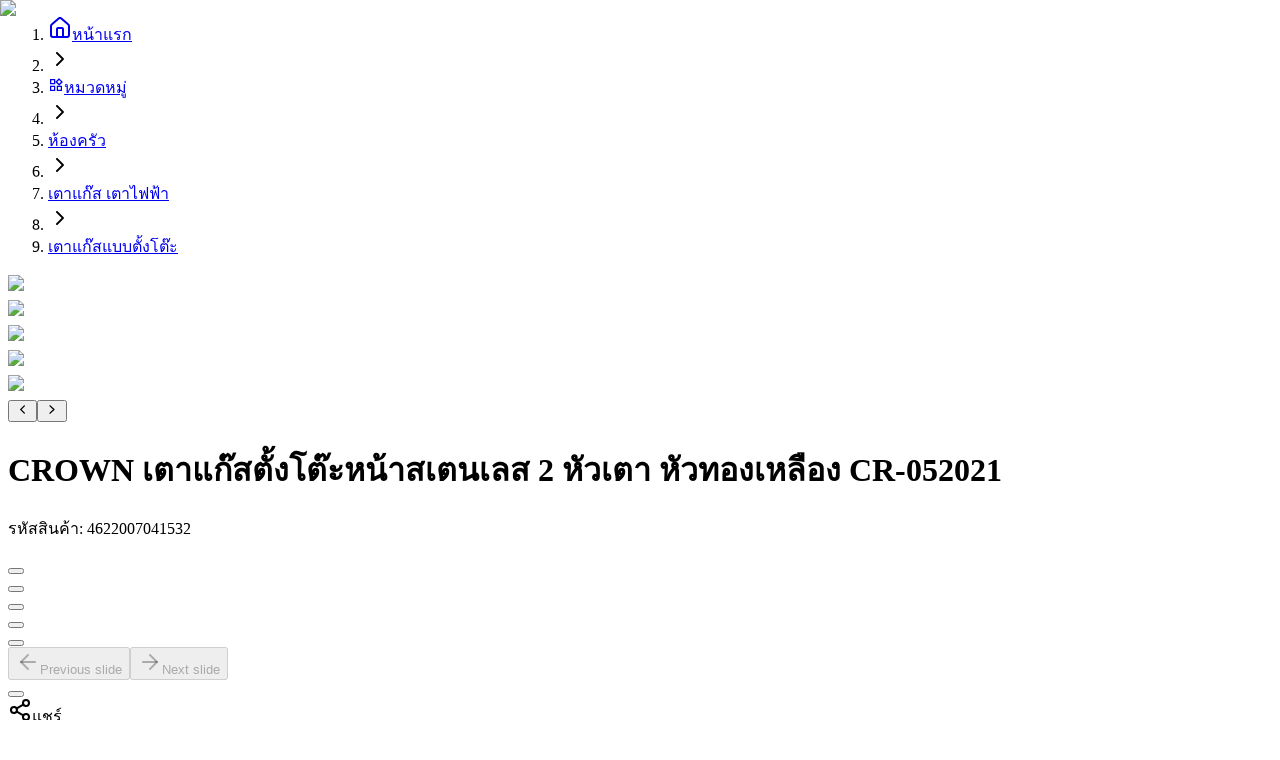

--- FILE ---
content_type: text/html; charset=utf-8
request_url: https://globalhouse.co.th/product/CROWN-%E0%B9%80%E0%B8%95%E0%B8%B2%E0%B9%81%E0%B8%81%E0%B9%8A%E0%B8%AA%E0%B8%95%E0%B8%B1%E0%B9%89%E0%B8%87%E0%B9%82%E0%B8%95%E0%B9%8A%E0%B8%B0%E0%B8%AB%E0%B8%99%E0%B9%89%E0%B8%B2%E0%B8%AA%E0%B9%80%E0%B8%95%E0%B8%99%E0%B9%80%E0%B8%A5%E0%B8%AA-2-%E0%B8%AB%E0%B8%B1%E0%B8%A7%E0%B9%80%E0%B8%95%E0%B8%B2-%E0%B8%AB%E0%B8%B1%E0%B8%A7%E0%B8%97%E0%B8%AD%E0%B8%87%E0%B9%80%E0%B8%AB%E0%B8%A5%E0%B8%B7%E0%B8%AD%E0%B8%87-CR052021-i.4622007041532
body_size: 12156
content:
<!DOCTYPE html><html lang="th"><head><script>(function(w,i,g){w[g]=w[g]||[];if(typeof w[g].push=='function')w[g].push(i)})
(window,'GTM-PK9MKSZ','google_tags_first_party');</script><script>(function(w,d,s,l){w[l]=w[l]||[];(function(){w[l].push(arguments);})('set', 'developer_id.dYzg1YT', true);
		w[l].push({'gtm.start':new Date().getTime(),event:'gtm.js'});var f=d.getElementsByTagName(s)[0],
		j=d.createElement(s);j.async=true;j.src='/uw47/';
		f.parentNode.insertBefore(j,f);
		})(window,document,'script','dataLayer');</script><meta charSet="utf-8" data-next-head=""/><meta charSet="utf-8"/><meta name="viewport" content="width=device-width" data-next-head=""/><title data-next-head="">เตาแก๊ส CROWN สเตนเลส 2 หัว กลิ่นหอมจากการทำอาหาร</title><meta name="description" content="เลือกซื้อเตาแก๊ส CROWN สเตนเลส 2 หัว หัวทองเหลือง ให้คุณทำอาหารอร่อยไม่รู้จบ พร้อมดีไซน์ที่สวยงามและทนทาน!" data-next-head=""/><meta name="keywords" content="เตาแก๊ส, เตาแก๊ส CROWN, เตาแก๊สตั้งโต๊ะ, เตาแก๊สสเตนเลส, หัวเตาทองเหลือง, CR-052021" data-next-head=""/><link rel="canonical" href="https://globalhouse.co.th/product/CROWN-เตาแก๊สตั้งโต๊ะหน้าสเตนเลส-2-หัวเตา-หัวทองเหลือง-CR052021-i.4622007041532" data-next-head=""/><meta property="og:title" content="เตาแก๊ส CROWN สเตนเลส 2 หัว กลิ่นหอมจากการทำอาหาร" data-next-head=""/><meta property="og:description" content="เลือกซื้อเตาแก๊ส CROWN สเตนเลส 2 หัว หัวทองเหลือง ให้คุณทำอาหารอร่อยไม่รู้จบ พร้อมดีไซน์ที่สวยงามและทนทาน!" data-next-head=""/><meta property="og:image" content="https://www.image-gbh.com/uploads/thumbnail/iDtyxszTBbNL.jpg" data-next-head=""/><meta property="og:url" content="https://globalhouse.co.th/product/CROWN-เตาแก๊สตั้งโต๊ะหน้าสเตนเลส-2-หัวเตา-หัวทองเหลือง-CR052021-i.4622007041532" data-next-head=""/><meta property="og:type" content="website" data-next-head=""/><meta name="twitter:card" content="summary_large_image" data-next-head=""/><meta name="twitter:site" content="@globalthailand" data-next-head=""/><meta name="twitter:domain" content="globalhouse.co.th" data-next-head=""/><meta name="twitter:title" content="เตาแก๊ส CROWN สเตนเลส 2 หัว กลิ่นหอมจากการทำอาหาร" data-next-head=""/><meta name="twitter:description" content="เลือกซื้อเตาแก๊ส CROWN สเตนเลส 2 หัว หัวทองเหลือง ให้คุณทำอาหารอร่อยไม่รู้จบ พร้อมดีไซน์ที่สวยงามและทนทาน!" data-next-head=""/><meta name="twitter:image" content="https://www.image-gbh.com/uploads/thumbnail/iDtyxszTBbNL.jpg" data-next-head=""/><meta name="robots" content="index, follow"/><meta http-equiv="Cache-Control" content="no-cache, no-store, must-revalidate"/><meta http-equiv="Pragma" content="no-cache"/><meta http-equiv="Expires" content="0"/><meta name="author" content="globalhouse.co.th"/><link rel="apple-touch-icon" sizes="57x57" href="/favicon/apple-icon-57x57.png"/><link rel="apple-touch-icon" sizes="60x60" href="/favicon/apple-icon-60x60.png"/><link rel="apple-touch-icon" sizes="72x72" href="/favicon/apple-icon-72x72.png"/><link rel="apple-touch-icon" sizes="76x76" href="/favicon/apple-icon-76x76.png"/><link rel="apple-touch-icon" sizes="114x114" href="/favicon/apple-icon-114x114.png"/><link rel="apple-touch-icon" sizes="120x120" href="/favicon/apple-icon-120x120.png"/><link rel="apple-touch-icon" sizes="144x144" href="/favicon/apple-icon-144x144.png"/><link rel="apple-touch-icon" sizes="152x152" href="/favicon/apple-icon-152x152.png"/><link rel="apple-touch-icon" sizes="180x180" href="/favicon/apple-icon-180x180.png"/><link rel="icon" type="image/png" sizes="192x192" href="/favicon/android-icon-192x192.png"/><link rel="icon" type="image/png" sizes="32x32" href="/favicon/favicon-32x32.png"/><link rel="icon" type="image/png" sizes="96x96" href="/favicon/favicon-96x96.png"/><link rel="icon" type="image/png" sizes="16x16" href="/favicon/favicon-16x16.png"/><link rel="manifest" href="/favicon/manifest.json"/><meta name="msapplication-TileColor" content="#ffffff"/><meta name="msapplication-TileImage" content="/favicon/ms-icon-144x144.png"/><meta name="theme-color" content="#ffffff"/><link rel="preload" href="/_next/static/media/f196b1e65fee88ed-s.p.woff2" as="font" type="font/woff2" crossorigin="anonymous" data-next-font="size-adjust"/><link rel="preload" href="/_next/static/media/cc95fdb254242a42-s.p.woff2" as="font" type="font/woff2" crossorigin="anonymous" data-next-font="size-adjust"/><link rel="preload" href="/_next/static/media/f8092a6a9ad7a44c-s.p.woff2" as="font" type="font/woff2" crossorigin="anonymous" data-next-font="size-adjust"/><link rel="preload" href="/_next/static/media/a1a058a3e6543db0-s.p.woff2" as="font" type="font/woff2" crossorigin="anonymous" data-next-font="size-adjust"/><link rel="preload" href="/_next/static/media/7dfdf996fafd0873-s.p.woff2" as="font" type="font/woff2" crossorigin="anonymous" data-next-font="size-adjust"/><link rel="preload" href="/_next/static/media/0b53384bc8cc52db-s.p.woff2" as="font" type="font/woff2" crossorigin="anonymous" data-next-font="size-adjust"/><link rel="preload" href="/_next/static/media/1f1bc71f0d981582-s.p.woff2" as="font" type="font/woff2" crossorigin="anonymous" data-next-font="size-adjust"/><link rel="preload" href="/_next/static/media/21502afb5d341639-s.p.woff2" as="font" type="font/woff2" crossorigin="anonymous" data-next-font="size-adjust"/><link rel="preload" href="/_next/static/css/7b647420a6f2d710.css" as="style"/><link rel="preload" href="/_next/static/css/df98a5d2c7626ee9.css" as="style"/><script type="application/ld+json" data-next-head="">{"@context":"https://schema.org","@type":"Organization","name":"โกลบอลเฮ้าส์","url":"https://globalhouse.co.th","logo":"https://globalhouse.co.th/images/logo.png","description":"ศูนย์รวมวัสดุก่อสร้างครบวงจร จำหน่าย เหล็ก ปูน หลังคา ประตู ฮาร์ดแวร์ สี ไฟฟ้า ประปา กระเบื้อง สุขภัณฑ์ ครัว ของแต่งบ้านและสวน ราคาถูกที่สุด","sameAs":["https://www.facebook.com/siamglobalhouse","https://www.instagram.com/globalhouse_official","https://www.youtube.com/@Globalhousethai"]}</script><link rel="preload" as="image" imageSrcSet="/_next/image?url=https%3A%2F%2Fwww.image-gbh.com%2Fuploads%2Fthumbnail%2FiDtyxszTBbNL.jpg&amp;w=1080&amp;q=75 1x, /_next/image?url=https%3A%2F%2Fwww.image-gbh.com%2Fuploads%2Fthumbnail%2FiDtyxszTBbNL.jpg&amp;w=1920&amp;q=75 2x" data-next-head=""/><link rel="preload" as="image" imageSrcSet="/_next/image?url=https%3A%2F%2Fwww.image-gbh.com%2Fuploads%2Fmedium%2F200704_20562_20201223192428.jpg&amp;w=1080&amp;q=75 1x, /_next/image?url=https%3A%2F%2Fwww.image-gbh.com%2Fuploads%2Fmedium%2F200704_20562_20201223192428.jpg&amp;w=1920&amp;q=75 2x" data-next-head=""/><link rel="preload" as="image" imageSrcSet="/_next/image?url=https%3A%2F%2Fwww.image-gbh.com%2Fuploads%2Fmedium%2FrYoPVSBy5WxM.jpg&amp;w=1080&amp;q=75 1x, /_next/image?url=https%3A%2F%2Fwww.image-gbh.com%2Fuploads%2Fmedium%2FrYoPVSBy5WxM.jpg&amp;w=1920&amp;q=75 2x" data-next-head=""/><link rel="preload" as="image" imageSrcSet="/_next/image?url=https%3A%2F%2Fwww.image-gbh.com%2Fuploads%2Fmedium%2F_VUPpKShZT1a.jpg&amp;w=1080&amp;q=75 1x, /_next/image?url=https%3A%2F%2Fwww.image-gbh.com%2Fuploads%2Fmedium%2F_VUPpKShZT1a.jpg&amp;w=1920&amp;q=75 2x" data-next-head=""/><link rel="preload" as="image" imageSrcSet="/_next/image?url=https%3A%2F%2Fwww.image-gbh.com%2Fuploads%2Fmedium%2FBIXzWlmdJixs.jpg&amp;w=1080&amp;q=75 1x, /_next/image?url=https%3A%2F%2Fwww.image-gbh.com%2Fuploads%2Fmedium%2FBIXzWlmdJixs.jpg&amp;w=1920&amp;q=75 2x" data-next-head=""/><link rel="preload" as="image" imageSrcSet="/_next/image?url=https%3A%2F%2Fwww.image-gbh.com%2Fuploads%2Fthumbnail%2FiDtyxszTBbNL.jpg&amp;w=256&amp;q=75 256w, /_next/image?url=https%3A%2F%2Fwww.image-gbh.com%2Fuploads%2Fthumbnail%2FiDtyxszTBbNL.jpg&amp;w=384&amp;q=75 384w, /_next/image?url=https%3A%2F%2Fwww.image-gbh.com%2Fuploads%2Fthumbnail%2FiDtyxszTBbNL.jpg&amp;w=640&amp;q=75 640w, /_next/image?url=https%3A%2F%2Fwww.image-gbh.com%2Fuploads%2Fthumbnail%2FiDtyxszTBbNL.jpg&amp;w=750&amp;q=75 750w, /_next/image?url=https%3A%2F%2Fwww.image-gbh.com%2Fuploads%2Fthumbnail%2FiDtyxszTBbNL.jpg&amp;w=828&amp;q=75 828w, /_next/image?url=https%3A%2F%2Fwww.image-gbh.com%2Fuploads%2Fthumbnail%2FiDtyxszTBbNL.jpg&amp;w=1080&amp;q=75 1080w, /_next/image?url=https%3A%2F%2Fwww.image-gbh.com%2Fuploads%2Fthumbnail%2FiDtyxszTBbNL.jpg&amp;w=1200&amp;q=75 1200w, /_next/image?url=https%3A%2F%2Fwww.image-gbh.com%2Fuploads%2Fthumbnail%2FiDtyxszTBbNL.jpg&amp;w=1920&amp;q=75 1920w, /_next/image?url=https%3A%2F%2Fwww.image-gbh.com%2Fuploads%2Fthumbnail%2FiDtyxszTBbNL.jpg&amp;w=2048&amp;q=75 2048w, /_next/image?url=https%3A%2F%2Fwww.image-gbh.com%2Fuploads%2Fthumbnail%2FiDtyxszTBbNL.jpg&amp;w=3840&amp;q=75 3840w" imageSizes="(max-width: 768px) 100vw, (max-width: 1200px) 50vw, 33vw" data-next-head=""/><meta itemProp="name" content="โกลบอลเฮ้าส์ | ศูนย์รวมวัสดุก่อสร้างและตกแต่งบ้านครบวงจร ซื้อออนไลน์หลากหลายแบรนด์ชั้นนำ รับประกันคุณภาพ"/><meta itemProp="description" content="ศูนย์รวมวัสดุก่อสร้างครบวงจร จำหน่าย เหล็ก ปูน หลังคา ประตู ฮาร์ดแวร์ สี ไฟฟ้า ประปา กระเบื้อง สุขภัณฑ์ ครัว ของแต่งบ้านและสวน ราคาถูกที่สุด"/><meta itemProp="image" content="https://www.image-gbh.com/images/og-image-globalhouse.jpg"/><script type="application/ld+json">{"@context":"https://schema.org","@type":"Organization","name":"โกลบอลเฮ้าส์","url":"https://globalhouse.co.th","logo":"https://globalhouse.co.th/images/logo.png","sameAs":["https://www.facebook.com/siamglobalhouse","https://www.instagram.com/globalhouse_official","https://www.youtube.com/@Globalhousethai"],"contactPoint":{"@type":"ContactPoint","telephone":"1160","contactType":"customer service"}}</script><link rel="stylesheet" href="/_next/static/css/7b647420a6f2d710.css" data-n-g=""/><link rel="stylesheet" href="/_next/static/css/df98a5d2c7626ee9.css" data-n-g=""/><noscript data-n-css=""></noscript><script defer="" noModule="" src="/_next/static/chunks/polyfills-42372ed130431b0a.js"></script><script src="/_next/static/chunks/runtime-72728c0503f5e7a6.js" defer=""></script><script src="/_next/static/chunks/react-e06e9ecb54d1e13b.js" defer=""></script><script src="/_next/static/chunks/vendors-8a2bd4d5d1d05d8f.js" defer=""></script><script src="/_next/static/chunks/main-efee765b47085ffe.js" defer=""></script><script src="/_next/static/chunks/date-libs-7f9fb9301b59357e.js" defer=""></script><script src="/_next/static/chunks/pages/_app-4efbcb965628db73.js" defer=""></script><script src="/_next/static/chunks/icons-19e5d5c1c19d8d10.js" defer=""></script><script src="/_next/static/chunks/7492-7b6a69fcec462709.js" defer=""></script><script src="/_next/static/chunks/8932-356832a3bdbffa06.js" defer=""></script><script src="/_next/static/chunks/pages/product/%5Bbarcode%5D-79785bf3755e18de.js" defer=""></script><script src="/_next/static/xsk4PfOS9yvzB1gZco12y/_buildManifest.js" defer=""></script><script src="/_next/static/xsk4PfOS9yvzB1gZco12y/_ssgManifest.js" defer=""></script></head><body class="mx-auto"><link rel="preload" as="image" imageSrcSet="/_next/image?url=https%3A%2F%2Fwww.image-gbh.com%2Fuploads%2Fthumbnail%2FiDtyxszTBbNL.jpg&amp;w=1080&amp;q=75 1x, /_next/image?url=https%3A%2F%2Fwww.image-gbh.com%2Fuploads%2Fthumbnail%2FiDtyxszTBbNL.jpg&amp;w=1920&amp;q=75 2x"/><link rel="preload" as="image" imageSrcSet="/_next/image?url=https%3A%2F%2Fwww.image-gbh.com%2Fuploads%2Fmedium%2F200704_20562_20201223192428.jpg&amp;w=1080&amp;q=75 1x, /_next/image?url=https%3A%2F%2Fwww.image-gbh.com%2Fuploads%2Fmedium%2F200704_20562_20201223192428.jpg&amp;w=1920&amp;q=75 2x"/><link rel="preload" as="image" imageSrcSet="/_next/image?url=https%3A%2F%2Fwww.image-gbh.com%2Fuploads%2Fmedium%2FrYoPVSBy5WxM.jpg&amp;w=1080&amp;q=75 1x, /_next/image?url=https%3A%2F%2Fwww.image-gbh.com%2Fuploads%2Fmedium%2FrYoPVSBy5WxM.jpg&amp;w=1920&amp;q=75 2x"/><link rel="preload" as="image" imageSrcSet="/_next/image?url=https%3A%2F%2Fwww.image-gbh.com%2Fuploads%2Fmedium%2F_VUPpKShZT1a.jpg&amp;w=1080&amp;q=75 1x, /_next/image?url=https%3A%2F%2Fwww.image-gbh.com%2Fuploads%2Fmedium%2F_VUPpKShZT1a.jpg&amp;w=1920&amp;q=75 2x"/><link rel="preload" as="image" imageSrcSet="/_next/image?url=https%3A%2F%2Fwww.image-gbh.com%2Fuploads%2Fmedium%2FBIXzWlmdJixs.jpg&amp;w=1080&amp;q=75 1x, /_next/image?url=https%3A%2F%2Fwww.image-gbh.com%2Fuploads%2Fmedium%2FBIXzWlmdJixs.jpg&amp;w=1920&amp;q=75 2x"/><link rel="preload" as="image" imageSrcSet="/_next/image?url=https%3A%2F%2Fwww.image-gbh.com%2Fuploads%2Fthumbnail%2FiDtyxszTBbNL.jpg&amp;w=256&amp;q=75 256w, /_next/image?url=https%3A%2F%2Fwww.image-gbh.com%2Fuploads%2Fthumbnail%2FiDtyxszTBbNL.jpg&amp;w=384&amp;q=75 384w, /_next/image?url=https%3A%2F%2Fwww.image-gbh.com%2Fuploads%2Fthumbnail%2FiDtyxszTBbNL.jpg&amp;w=640&amp;q=75 640w, /_next/image?url=https%3A%2F%2Fwww.image-gbh.com%2Fuploads%2Fthumbnail%2FiDtyxszTBbNL.jpg&amp;w=750&amp;q=75 750w, /_next/image?url=https%3A%2F%2Fwww.image-gbh.com%2Fuploads%2Fthumbnail%2FiDtyxszTBbNL.jpg&amp;w=828&amp;q=75 828w, /_next/image?url=https%3A%2F%2Fwww.image-gbh.com%2Fuploads%2Fthumbnail%2FiDtyxszTBbNL.jpg&amp;w=1080&amp;q=75 1080w, /_next/image?url=https%3A%2F%2Fwww.image-gbh.com%2Fuploads%2Fthumbnail%2FiDtyxszTBbNL.jpg&amp;w=1200&amp;q=75 1200w, /_next/image?url=https%3A%2F%2Fwww.image-gbh.com%2Fuploads%2Fthumbnail%2FiDtyxszTBbNL.jpg&amp;w=1920&amp;q=75 1920w, /_next/image?url=https%3A%2F%2Fwww.image-gbh.com%2Fuploads%2Fthumbnail%2FiDtyxszTBbNL.jpg&amp;w=2048&amp;q=75 2048w, /_next/image?url=https%3A%2F%2Fwww.image-gbh.com%2Fuploads%2Fthumbnail%2FiDtyxszTBbNL.jpg&amp;w=3840&amp;q=75 3840w" imageSizes="(max-width: 768px) 100vw, (max-width: 1200px) 50vw, 33vw"/><link rel="preload" as="image" href="https://www.image-gbh.com/uploads/thumbnail/200704_20562_20201223192428.jpg?d=1612767446352"/><link rel="preload" as="image" href="https://www.image-gbh.com/uploads/thumbnail/rYoPVSBy5WxM.jpg?d=1612767446545"/><link rel="preload" as="image" href="https://www.image-gbh.com/uploads/thumbnail/_VUPpKShZT1a.jpg?d=1612767446608"/><link rel="preload" as="image" href="https://www.image-gbh.com/uploads/thumbnail/BIXzWlmdJixs.jpg?d=1612767446669"/><link rel="preload" as="image" href="https://www.image-gbh.com/uploads/thumbnail/iDtyxszTBbNL.jpg?d=1612767446725"/><div id="__next"><script>((e,i,s,u,m,a,l,h)=>{let d=document.documentElement,w=["light","dark"];function p(n){(Array.isArray(e)?e:[e]).forEach(y=>{let k=y==="class",S=k&&a?m.map(f=>a[f]||f):m;k?(d.classList.remove(...S),d.classList.add(a&&a[n]?a[n]:n)):d.setAttribute(y,n)}),R(n)}function R(n){h&&w.includes(n)&&(d.style.colorScheme=n)}function c(){return window.matchMedia("(prefers-color-scheme: dark)").matches?"dark":"light"}if(u)p(u);else try{let n=localStorage.getItem(i)||s,y=l&&n==="system"?c():n;p(y)}catch(n){}})("class","theme","light",null,["light","dark"],null,true,true)</script><main class="__variable_795816 __variable_4cb8b3"><div class="__className_795816"><div id="base-content"><div class="Toastify"></div><div class="bg-gray-100 min-h-[calc(100vh_-_4rem)]"><div class="relative mx-auto !min-h-screen bg-white pb-32"><div class="container"><div class="hidden lg:block py-3"><nav aria-label="breadcrumb" data-slot="breadcrumb"><ol data-slot="breadcrumb-list" class="text-muted-foreground items-center gap-1.5 text-sm break-words sm:gap-2.5 flex flex-wrap"><li data-slot="breadcrumb-item" class="inline-flex items-center gap-1.5"><a data-slot="breadcrumb-link" class="hover:text-foreground transition-colors flex items-center" href="/"><svg xmlns="http://www.w3.org/2000/svg" width="24" height="24" viewBox="0 0 24 24" fill="none" stroke="currentColor" stroke-width="2" stroke-linecap="round" stroke-linejoin="round" class="lucide lucide-house w-4 h-4 mr-2 flex-shrink-0" aria-hidden="true"><path d="M15 21v-8a1 1 0 0 0-1-1h-4a1 1 0 0 0-1 1v8"></path><path d="M3 10a2 2 0 0 1 .709-1.528l7-5.999a2 2 0 0 1 2.582 0l7 5.999A2 2 0 0 1 21 10v9a2 2 0 0 1-2 2H5a2 2 0 0 1-2-2z"></path></svg>หน้าแรก</a></li><li data-slot="breadcrumb-separator" role="presentation" aria-hidden="true" class="[&amp;&gt;svg]:size-3.5"><svg xmlns="http://www.w3.org/2000/svg" width="24" height="24" viewBox="0 0 24 24" fill="none" stroke="currentColor" stroke-width="2" stroke-linecap="round" stroke-linejoin="round" class="lucide lucide-chevron-right" aria-hidden="true"><path d="m9 18 6-6-6-6"></path></svg></li><li data-slot="breadcrumb-item" class="inline-flex items-center gap-1.5"><a data-slot="breadcrumb-link" class="hover:text-foreground transition-colors flex items-center" href="/categories"><svg stroke="currentColor" fill="currentColor" stroke-width="0" viewBox="0 0 24 24" class="w-4 h-4 mr-2 flex-shrink-0" height="1em" width="1em" xmlns="http://www.w3.org/2000/svg"><path fill="none" d="M0 0h24v24H0V0z"></path><path d="m16.66 4.52 2.83 2.83-2.83 2.83-2.83-2.83 2.83-2.83M9 5v4H5V5h4m10 10v4h-4v-4h4M9 15v4H5v-4h4m7.66-13.31L11 7.34 16.66 13l5.66-5.66-5.66-5.65zM11 3H3v8h8V3zm10 10h-8v8h8v-8zm-10 0H3v8h8v-8z"></path></svg>หมวดหมู่</a></li><li data-slot="breadcrumb-separator" role="presentation" aria-hidden="true" class="[&amp;&gt;svg]:size-3.5"><svg xmlns="http://www.w3.org/2000/svg" width="24" height="24" viewBox="0 0 24 24" fill="none" stroke="currentColor" stroke-width="2" stroke-linecap="round" stroke-linejoin="round" class="lucide lucide-chevron-right" aria-hidden="true"><path d="m9 18 6-6-6-6"></path></svg></li><li data-slot="breadcrumb-item" class="inline-flex items-center gap-1.5"><a data-slot="breadcrumb-link" class="hover:text-foreground transition-colors max-w-xs truncate" href="/category/9" title="ห้องครัว">ห้องครัว</a></li><li data-slot="breadcrumb-separator" role="presentation" aria-hidden="true" class="[&amp;&gt;svg]:size-3.5"><svg xmlns="http://www.w3.org/2000/svg" width="24" height="24" viewBox="0 0 24 24" fill="none" stroke="currentColor" stroke-width="2" stroke-linecap="round" stroke-linejoin="round" class="lucide lucide-chevron-right" aria-hidden="true"><path d="m9 18 6-6-6-6"></path></svg></li><li data-slot="breadcrumb-item" class="inline-flex items-center gap-1.5"><a data-slot="breadcrumb-link" class="hover:text-foreground transition-colors max-w-xs truncate" href="/category/90" title="เตาแก๊ส เตาไฟฟ้า">เตาแก๊ส เตาไฟฟ้า</a></li><li data-slot="breadcrumb-separator" role="presentation" aria-hidden="true" class="[&amp;&gt;svg]:size-3.5"><svg xmlns="http://www.w3.org/2000/svg" width="24" height="24" viewBox="0 0 24 24" fill="none" stroke="currentColor" stroke-width="2" stroke-linecap="round" stroke-linejoin="round" class="lucide lucide-chevron-right" aria-hidden="true"><path d="m9 18 6-6-6-6"></path></svg></li><li data-slot="breadcrumb-item" class="inline-flex items-center gap-1.5"><a data-slot="breadcrumb-link" class="hover:text-foreground transition-colors max-w-xs truncate" href="/category/514" title="เตาแก๊สแบบตั้งโต๊ะ">เตาแก๊สแบบตั้งโต๊ะ</a></li></ol></nav></div><div class="space-y-8 mb-12 lg:mb-0"><div class="lg:hidden"><!--$?--><template id="B:0"></template><div class="h-32 bg-gray-100 animate-pulse rounded-lg"></div><!--/$--></div><div data-slot="card" class="bg-card text-card-foreground flex flex-col gap-0 rounded-xl border shadow-none lg:hidden"><div data-slot="card-content" class="p-4"><!--$?--><template id="B:1"></template><div class="h-32 bg-gray-100 animate-pulse rounded-lg"></div><!--/$--><!--$--><div class="card-body"><div class="mb-4"><div class="flex mb-2"><div class="flex flex-col"><div data-slot="skeleton" class="bg-gray-200/85 animate-pulse rounded-md h-5 w-44 mb-1"></div> <div data-slot="skeleton" class="bg-gray-200/85 animate-pulse rounded-md h-3 w-36"></div> </div></div><div class="relative py-2 mb-2"><div data-slot="skeleton" class="bg-gray-200/85 animate-pulse h-40 w-full rounded"></div> </div></div><div><div class="flex mb-2"><div class="flex flex-col"><div data-slot="skeleton" class="bg-gray-200/85 animate-pulse rounded-md h-5 w-40 mb-1"></div> <div data-slot="skeleton" class="bg-gray-200/85 animate-pulse rounded-md h-3 w-32"></div> </div></div><div class="relative py-2 mb-2"><div data-slot="skeleton" class="bg-gray-200/85 animate-pulse h-40 w-full rounded"></div> </div></div></div><!--/$--></div></div><div class="grid grid-cols-1 lg:grid-cols-12 gap-6"><div class="lg:col-span-7 space-y-6"><div class="hidden lg:block"><!--$?--><template id="B:2"></template><div class="h-32 bg-gray-100 animate-pulse rounded-lg"></div><!--/$--></div><div class="flex flex-col md:flex-row gap-4"><div class="flex-1"><div data-slot="card" class="bg-card text-card-foreground flex flex-col gap-0 rounded-xl shadow-none border border-gray-100"><div data-slot="card-content" class="p-3"><div class="flex items-center gap-3 justify-center"><span class="text-gray-600 text-sm flex items-center whitespace-nowrap"><svg xmlns="http://www.w3.org/2000/svg" width="24" height="24" viewBox="0 0 24 24" fill="none" stroke="currentColor" stroke-width="2" stroke-linecap="round" stroke-linejoin="round" class="lucide lucide-share2 lucide-share-2 w-4 h-4 mr-1" aria-hidden="true"><circle cx="18" cy="5" r="3"></circle><circle cx="6" cy="12" r="3"></circle><circle cx="18" cy="19" r="3"></circle><line x1="8.59" x2="15.42" y1="13.51" y2="17.49"></line><line x1="15.41" x2="8.59" y1="6.51" y2="10.49"></line></svg>แชร์</span><div class="flex gap-2"><button quote="CROWN เตาแก๊สตั้งโต๊ะหน้าสเตนเลส 2 หัวเตา หัวทองเหลือง CR-052021" class="react-share__ShareButton" style="background-color:transparent;border:none;padding:0;font:inherit;color:inherit;cursor:pointer"><svg viewBox="0 0 64 64" width="30" height="30"><circle cx="32" cy="32" r="32" fill="#0965FE"></circle><path d="M34.1,47V33.3h4.6l0.7-5.3h-5.3v-3.4c0-1.5,0.4-2.6,2.6-2.6l2.8,0v-4.8c-0.5-0.1-2.2-0.2-4.1-0.2 c-4.1,0-6.9,2.5-6.9,7V28H24v5.3h4.6V47H34.1z" fill="white"></path></svg></button><button class="react-share__ShareButton" style="background-color:transparent;border:none;padding:0;font:inherit;color:inherit;cursor:pointer"><svg viewBox="0 0 64 64" width="30" height="30"><circle cx="32" cy="32" r="32" fill="#00b800"></circle><path d="M52.62 30.138c0 3.693-1.432 7.019-4.42 10.296h.001c-4.326 4.979-14 11.044-16.201 11.972-2.2.927-1.876-.591-1.786-1.112l.294-1.765c.069-.527.142-1.343-.066-1.865-.232-.574-1.146-.872-1.817-1.016-9.909-1.31-17.245-8.238-17.245-16.51 0-9.226 9.251-16.733 20.62-16.733 11.37 0 20.62 7.507 20.62 16.733zM27.81 25.68h-1.446a.402.402 0 0 0-.402.401v8.985c0 .221.18.4.402.4h1.446a.401.401 0 0 0 .402-.4v-8.985a.402.402 0 0 0-.402-.401zm9.956 0H36.32a.402.402 0 0 0-.402.401v5.338L31.8 25.858a.39.39 0 0 0-.031-.04l-.002-.003-.024-.025-.008-.007a.313.313 0 0 0-.032-.026.255.255 0 0 1-.021-.014l-.012-.007-.021-.012-.013-.006-.023-.01-.013-.005-.024-.008-.014-.003-.023-.005-.017-.002-.021-.003-.021-.002h-1.46a.402.402 0 0 0-.402.401v8.985c0 .221.18.4.402.4h1.446a.401.401 0 0 0 .402-.4v-5.337l4.123 5.568c.028.04.063.072.101.099l.004.003a.236.236 0 0 0 .025.015l.012.006.019.01a.154.154 0 0 1 .019.008l.012.004.028.01.005.001a.442.442 0 0 0 .104.013h1.446a.4.4 0 0 0 .401-.4v-8.985a.402.402 0 0 0-.401-.401zm-13.442 7.537h-3.93v-7.136a.401.401 0 0 0-.401-.401h-1.447a.4.4 0 0 0-.401.401v8.984a.392.392 0 0 0 .123.29c.072.068.17.111.278.111h5.778a.4.4 0 0 0 .401-.401v-1.447a.401.401 0 0 0-.401-.401zm21.429-5.287c.222 0 .401-.18.401-.402v-1.446a.401.401 0 0 0-.401-.402h-5.778a.398.398 0 0 0-.279.113l-.005.004-.006.008a.397.397 0 0 0-.111.276v8.984c0 .108.043.206.112.278l.005.006a.401.401 0 0 0 .284.117h5.778a.4.4 0 0 0 .401-.401v-1.447a.401.401 0 0 0-.401-.401h-3.93v-1.519h3.93c.222 0 .401-.18.401-.402V29.85a.401.401 0 0 0-.401-.402h-3.93V27.93h3.93z" fill="white"></path></svg></button><button class="react-share__ShareButton" style="background-color:transparent;border:none;padding:0;font:inherit;color:inherit;cursor:pointer"><svg viewBox="0 0 64 64" width="30" height="30"><circle cx="32" cy="32" r="32" fill="#00aced"></circle><path d="M48,22.1c-1.2,0.5-2.4,0.9-3.8,1c1.4-0.8,2.4-2.1,2.9-3.6c-1.3,0.8-2.7,1.3-4.2,1.6 C41.7,19.8,40,19,38.2,19c-3.6,0-6.6,2.9-6.6,6.6c0,0.5,0.1,1,0.2,1.5c-5.5-0.3-10.3-2.9-13.5-6.9c-0.6,1-0.9,2.1-0.9,3.3 c0,2.3,1.2,4.3,2.9,5.5c-1.1,0-2.1-0.3-3-0.8c0,0,0,0.1,0,0.1c0,3.2,2.3,5.8,5.3,6.4c-0.6,0.1-1.1,0.2-1.7,0.2c-0.4,0-0.8,0-1.2-0.1 c0.8,2.6,3.3,4.5,6.1,4.6c-2.2,1.8-5.1,2.8-8.2,2.8c-0.5,0-1.1,0-1.6-0.1c2.9,1.9,6.4,2.9,10.1,2.9c12.1,0,18.7-10,18.7-18.7 c0-0.3,0-0.6,0-0.8C46,24.5,47.1,23.4,48,22.1z" fill="white"></path></svg></button></div></div></div></div></div></div><!--$--><div class="space-y-3"><div data-slot="skeleton" class="bg-gray-200/85 animate-pulse rounded-md h-10 w-full"></div><div data-slot="skeleton" class="bg-gray-200/85 animate-pulse rounded-md h-20 w-full"></div><div data-slot="skeleton" class="bg-gray-200/85 animate-pulse rounded-md h-20 w-full"></div></div><!--/$--><!--$--><div class="flex items-center justify-center w-full h-full p-4 bg-gray-50 rounded-lg"></div><!--/$--><!--$?--><template id="B:3"></template><div class="h-32 bg-gray-100 animate-pulse rounded-lg"></div><!--/$--></div><div class="hidden lg:block lg:col-span-5"><div class=""><div data-slot="card" class="bg-card text-card-foreground flex flex-col gap-0 rounded-xl shadow-none border border-gray-200"><div data-slot="card-content" class="p-6"><div id="portal"></div><!--$?--><template id="B:4"></template><div class="h-32 bg-gray-100 animate-pulse rounded-lg"></div><!--/$--><!--$--><div class="card-body"><div class="mb-4"><div class="flex mb-2"><div class="flex flex-col"><div data-slot="skeleton" class="bg-gray-200/85 animate-pulse rounded-md h-5 w-44 mb-1"></div> <div data-slot="skeleton" class="bg-gray-200/85 animate-pulse rounded-md h-3 w-36"></div> </div></div><div class="relative py-2 mb-2"><div data-slot="skeleton" class="bg-gray-200/85 animate-pulse h-40 w-full rounded"></div> </div></div><div><div class="flex mb-2"><div class="flex flex-col"><div data-slot="skeleton" class="bg-gray-200/85 animate-pulse rounded-md h-5 w-40 mb-1"></div> <div data-slot="skeleton" class="bg-gray-200/85 animate-pulse rounded-md h-3 w-32"></div> </div></div><div class="relative py-2 mb-2"><div data-slot="skeleton" class="bg-gray-200/85 animate-pulse h-40 w-full rounded"></div> </div></div></div><!--/$--></div></div></div></div></div><div data-slot="card" class="bg-card text-card-foreground flex flex-col gap-0 rounded-xl border shadow-none"><div data-slot="card-content" class="p-6"><!--$--><div class="py-8 text-center text-gray-500">กำลังโหลด...</div><!--/$--></div></div><div data-slot="card" class="bg-card text-card-foreground flex flex-col gap-0 rounded-xl border shadow-none"><div data-slot="card-content" class="p-6"><!--$--><div class="py-8 text-center text-gray-500">กำลังโหลด...</div><!--/$--></div></div><div data-slot="card" class="bg-card text-card-foreground flex flex-col gap-0 rounded-xl border shadow-none"><div data-slot="card-content" class="p-6"></div></div><!--$--><!--/$--><!--$--><div class="h-32 bg-gray-100 animate-pulse rounded-lg"></div><!--/$--><!--$--><div class="relative mb-8"></div><!--/$--></div></div></div></div></div></div></main></div><script>requestAnimationFrame(function(){$RT=performance.now()});</script><div hidden id="S:0"><div class="flex flex-col gap-3"><div class="slide_container w-full relative  rounded-lg overflow-hidden mt-3"><swiper-container init="false"><swiper-slide><div class="cursor-zoom-in w-full aspect-1 bg-white rounded-lg overflow-hidden "><img alt="CROWN เตาแก๊สตั้งโต๊ะหน้าสเตนเลส 2 หัวเตา หัวทองเหลือง CR-052021" width="900" height="900" decoding="async" data-nimg="1" class="group-hover:opacity-75 duration-700 ease-in-out grayscale blur-2xl scale-110" style="color:transparent" srcSet="/_next/image?url=https%3A%2F%2Fwww.image-gbh.com%2Fuploads%2Fthumbnail%2FiDtyxszTBbNL.jpg&amp;w=1080&amp;q=75 1x, /_next/image?url=https%3A%2F%2Fwww.image-gbh.com%2Fuploads%2Fthumbnail%2FiDtyxszTBbNL.jpg&amp;w=1920&amp;q=75 2x" src="/_next/image?url=https%3A%2F%2Fwww.image-gbh.com%2Fuploads%2Fthumbnail%2FiDtyxszTBbNL.jpg&amp;w=1920&amp;q=75"/></div></swiper-slide><swiper-slide><div class="cursor-zoom-in w-full aspect-1 bg-white rounded-lg overflow-hidden "><img alt="CROWN เตาแก๊สตั้งโต๊ะหน้าสเตนเลส 2 หัวเตา หัวทองเหลือง CR-052021" width="900" height="900" decoding="async" data-nimg="1" class="group-hover:opacity-75 duration-700 ease-in-out grayscale blur-2xl scale-110" style="color:transparent" srcSet="/_next/image?url=https%3A%2F%2Fwww.image-gbh.com%2Fuploads%2Fmedium%2F200704_20562_20201223192428.jpg&amp;w=1080&amp;q=75 1x, /_next/image?url=https%3A%2F%2Fwww.image-gbh.com%2Fuploads%2Fmedium%2F200704_20562_20201223192428.jpg&amp;w=1920&amp;q=75 2x" src="/_next/image?url=https%3A%2F%2Fwww.image-gbh.com%2Fuploads%2Fmedium%2F200704_20562_20201223192428.jpg&amp;w=1920&amp;q=75"/></div></swiper-slide><swiper-slide><div class="cursor-zoom-in w-full aspect-1 bg-white rounded-lg overflow-hidden "><img alt="CROWN เตาแก๊สตั้งโต๊ะหน้าสเตนเลส 2 หัวเตา หัวทองเหลือง CR-052021" width="900" height="900" decoding="async" data-nimg="1" class="group-hover:opacity-75 duration-700 ease-in-out grayscale blur-2xl scale-110" style="color:transparent" srcSet="/_next/image?url=https%3A%2F%2Fwww.image-gbh.com%2Fuploads%2Fmedium%2FrYoPVSBy5WxM.jpg&amp;w=1080&amp;q=75 1x, /_next/image?url=https%3A%2F%2Fwww.image-gbh.com%2Fuploads%2Fmedium%2FrYoPVSBy5WxM.jpg&amp;w=1920&amp;q=75 2x" src="/_next/image?url=https%3A%2F%2Fwww.image-gbh.com%2Fuploads%2Fmedium%2FrYoPVSBy5WxM.jpg&amp;w=1920&amp;q=75"/></div></swiper-slide><swiper-slide><div class="cursor-zoom-in w-full aspect-1 bg-white rounded-lg overflow-hidden "><img alt="CROWN เตาแก๊สตั้งโต๊ะหน้าสเตนเลส 2 หัวเตา หัวทองเหลือง CR-052021" width="900" height="900" decoding="async" data-nimg="1" class="group-hover:opacity-75 duration-700 ease-in-out grayscale blur-2xl scale-110" style="color:transparent" srcSet="/_next/image?url=https%3A%2F%2Fwww.image-gbh.com%2Fuploads%2Fmedium%2F_VUPpKShZT1a.jpg&amp;w=1080&amp;q=75 1x, /_next/image?url=https%3A%2F%2Fwww.image-gbh.com%2Fuploads%2Fmedium%2F_VUPpKShZT1a.jpg&amp;w=1920&amp;q=75 2x" src="/_next/image?url=https%3A%2F%2Fwww.image-gbh.com%2Fuploads%2Fmedium%2F_VUPpKShZT1a.jpg&amp;w=1920&amp;q=75"/></div></swiper-slide><swiper-slide><div class="cursor-zoom-in w-full aspect-1 bg-white rounded-lg overflow-hidden "><img alt="CROWN เตาแก๊สตั้งโต๊ะหน้าสเตนเลส 2 หัวเตา หัวทองเหลือง CR-052021" width="900" height="900" decoding="async" data-nimg="1" class="group-hover:opacity-75 duration-700 ease-in-out grayscale blur-2xl scale-110" style="color:transparent" srcSet="/_next/image?url=https%3A%2F%2Fwww.image-gbh.com%2Fuploads%2Fmedium%2FBIXzWlmdJixs.jpg&amp;w=1080&amp;q=75 1x, /_next/image?url=https%3A%2F%2Fwww.image-gbh.com%2Fuploads%2Fmedium%2FBIXzWlmdJixs.jpg&amp;w=1920&amp;q=75 2x" src="/_next/image?url=https%3A%2F%2Fwww.image-gbh.com%2Fuploads%2Fmedium%2FBIXzWlmdJixs.jpg&amp;w=1920&amp;q=75"/></div></swiper-slide></swiper-container><div role="tablist" aria-label="Carousel Controls"> <button type="button" role="tab" class="slide-arrow slide-arrow__prev slidePrev-btn-gallery " id="prev-slide-gallery" aria-label="Previous slide" aria-selected="false" aria-controls="carousel-gallery-content"><div class="p-0! btn min-h-8! h-9 w-9 btn-square opacity-80"><svg stroke="currentColor" fill="currentColor" stroke-width="0" viewBox="0 0 512 512" class="w-5 h-5" height="1em" width="1em" xmlns="http://www.w3.org/2000/svg"><path fill="none" stroke-linecap="round" stroke-linejoin="round" stroke-width="48" d="M328 112 184 256l144 144"></path></svg></div></button><button type="button" role="tab" class="slide-arrow slide-arrow__next slideNext-btn-gallery " id="next-slide-gallery" aria-label="Next slide" aria-selected="false" aria-controls="carousel-gallery-content"><div class="p-0! btn min-h-8! h-9 w-9 btn-square opacity-80"><svg stroke="currentColor" fill="currentColor" stroke-width="0" viewBox="0 0 512 512" class="w-5 h-5" height="1em" width="1em" xmlns="http://www.w3.org/2000/svg"><path fill="none" stroke-linecap="round" stroke-linejoin="round" stroke-width="48" d="m184 112 144 144-144 144"></path></svg></div></button></div></div></div></div><script>$RB=[];$RV=function(a){$RT=performance.now();for(var b=0;b<a.length;b+=2){var c=a[b],e=a[b+1];null!==e.parentNode&&e.parentNode.removeChild(e);var f=c.parentNode;if(f){var g=c.previousSibling,h=0;do{if(c&&8===c.nodeType){var d=c.data;if("/$"===d||"/&"===d)if(0===h)break;else h--;else"$"!==d&&"$?"!==d&&"$~"!==d&&"$!"!==d&&"&"!==d||h++}d=c.nextSibling;f.removeChild(c);c=d}while(c);for(;e.firstChild;)f.insertBefore(e.firstChild,c);g.data="$";g._reactRetry&&requestAnimationFrame(g._reactRetry)}}a.length=0};
$RC=function(a,b){if(b=document.getElementById(b))(a=document.getElementById(a))?(a.previousSibling.data="$~",$RB.push(a,b),2===$RB.length&&("number"!==typeof $RT?requestAnimationFrame($RV.bind(null,$RB)):(a=performance.now(),setTimeout($RV.bind(null,$RB),2300>a&&2E3<a?2300-a:$RT+300-a)))):b.parentNode.removeChild(b)};$RC("B:0","S:0")</script><div hidden id="S:1"><div><h1 class="font-bold text-lg mt-0 mb-2 text-black leading-tight">CROWN เตาแก๊สตั้งโต๊ะหน้าสเตนเลส 2 หัวเตา หัวทองเหลือง CR-052021</h1><p class="text-gray-500 text-xs mb-2">รหัสสินค้า<!-- -->: <!-- -->4622007041532</p><div class="mt-4"><div class="flex items-center gap-2"><div data-slot="skeleton" class="bg-gray-200/85 animate-pulse rounded-md h-4 w-20"></div><div data-slot="skeleton" class="bg-gray-200/85 animate-pulse rounded-md h-4 w-32"></div><div data-slot="skeleton" class="bg-gray-200/85 animate-pulse h-4 w-4 rounded-full"></div></div><div class="flex items-baseline mt-2"><div data-slot="skeleton" class="bg-gray-200/85 animate-pulse rounded-md h-8 w-28"></div><div data-slot="skeleton" class="bg-gray-200/85 animate-pulse rounded-md h-4 w-10 ml-1"></div></div><div class="mt-2"><div data-slot="skeleton" class="bg-gray-200/85 animate-pulse h-6 w-48 rounded"></div></div></div><div class="mt-6"><div data-slot="skeleton" class="bg-gray-200/85 animate-pulse rounded-md h-4 w-32 mb-2"></div><div class="flex gap-2"><div data-slot="skeleton" class="bg-gray-200/85 animate-pulse h-10 w-32 rounded-lg"></div><div data-slot="skeleton" class="bg-gray-200/85 animate-pulse h-10 w-32 rounded-lg"></div></div></div><div class="mt-6 border rounded-lg p-4"><div data-slot="skeleton" class="bg-gray-200/85 animate-pulse rounded-md h-5 w-32 mb-4"></div> <div class="flex justify-end mb-4"><div data-slot="skeleton" class="bg-gray-200/85 animate-pulse h-8 w-40 rounded"></div></div><div class="flex items-center justify-between py-3 border-b"><div class="flex items-center gap-2"><div data-slot="skeleton" class="bg-gray-200/85 animate-pulse h-10 w-10 rounded"></div> <div><div data-slot="skeleton" class="bg-gray-200/85 animate-pulse rounded-md h-4 w-28 mb-1"></div> <div data-slot="skeleton" class="bg-gray-200/85 animate-pulse rounded-md h-3 w-20"></div> </div></div><div data-slot="skeleton" class="bg-gray-200/85 animate-pulse rounded-md h-5 w-16"></div> </div><div class="flex items-center justify-between py-3"><div class="flex items-center gap-2"><div data-slot="skeleton" class="bg-gray-200/85 animate-pulse h-10 w-10 rounded"></div> <div><div data-slot="skeleton" class="bg-gray-200/85 animate-pulse rounded-md h-4 w-24 mb-1"></div> <div data-slot="skeleton" class="bg-gray-200/85 animate-pulse rounded-md h-3 w-20"></div> </div></div><div data-slot="skeleton" class="bg-gray-200/85 animate-pulse rounded-md h-5 w-16"></div> </div></div><div class="mt-4"><div class="flex items-center justify-between mb-4"><div class="border rounded-md flex items-center"><div data-slot="skeleton" class="bg-gray-200/85 animate-pulse rounded-md h-10 w-10"></div> <div data-slot="skeleton" class="bg-gray-200/85 animate-pulse rounded-md h-10 w-16"></div> <div data-slot="skeleton" class="bg-gray-200/85 animate-pulse rounded-md h-10 w-10"></div> </div><div data-slot="skeleton" class="bg-gray-200/85 animate-pulse rounded-md h-6 w-24"></div> </div><div class="bg-gray-50 rounded-lg p-3 mb-4"><div class="flex items-center gap-2"><div data-slot="skeleton" class="bg-gray-200/85 animate-pulse h-10 w-10 rounded"></div> <div class="flex-1"><div data-slot="skeleton" class="bg-gray-200/85 animate-pulse rounded-md h-4 w-48 mb-1"></div> <div data-slot="skeleton" class="bg-gray-200/85 animate-pulse rounded-md h-3 w-64"></div> </div></div></div><div class="flex gap-2 mt-4"><div data-slot="skeleton" class="bg-gray-200/85 animate-pulse h-12 w-1/2 rounded"></div> <div data-slot="skeleton" class="bg-gray-200/85 animate-pulse h-12 w-1/2 rounded"></div> </div></div></div></div><script>$RC("B:1","S:1")</script><div hidden id="S:2"><div class="container mx-auto px-0 md:px-4"><div class="flex flex-row items-start gap-3"><div class="w-20 md:w-24"><div class="py-8"><div class="relative w-full" role="region" aria-roledescription="carousel" data-slot="carousel"><div class="overflow-hidden" data-slot="carousel-content"><div class="flex -mt-4 flex-col h-[520px]"><div role="group" aria-roledescription="slide" data-slot="carousel-item" class="min-w-0 shrink-0 grow-0 pt-1 basis-1/5 h-1/5"><div class="p-1"><button type="button" class="relative focus:outline-none focus:ring-2 focus:ring-primary focus:ring-offset-2 rounded-md overflow-hidden border border-gray-200 w-full transition-all duration-200 ring-2 ring-primary" aria-label="View image 1" aria-current="true"><div class="aspect-square relative bg-gray-100"><img alt="Gallery item 1" title="Gallery item 1" loading="lazy" decoding="async" data-nimg="fill" class="object-cover" style="position:absolute;height:100%;width:100%;left:0;top:0;right:0;bottom:0;color:transparent" sizes="100px" srcSet="/_next/image?url=https%3A%2F%2Fwww.image-gbh.com%2Fuploads%2Fthumbnail%2FiDtyxszTBbNL.jpg&amp;w=16&amp;q=75 16w, /_next/image?url=https%3A%2F%2Fwww.image-gbh.com%2Fuploads%2Fthumbnail%2FiDtyxszTBbNL.jpg&amp;w=32&amp;q=75 32w, /_next/image?url=https%3A%2F%2Fwww.image-gbh.com%2Fuploads%2Fthumbnail%2FiDtyxszTBbNL.jpg&amp;w=48&amp;q=75 48w, /_next/image?url=https%3A%2F%2Fwww.image-gbh.com%2Fuploads%2Fthumbnail%2FiDtyxszTBbNL.jpg&amp;w=64&amp;q=75 64w, /_next/image?url=https%3A%2F%2Fwww.image-gbh.com%2Fuploads%2Fthumbnail%2FiDtyxszTBbNL.jpg&amp;w=96&amp;q=75 96w, /_next/image?url=https%3A%2F%2Fwww.image-gbh.com%2Fuploads%2Fthumbnail%2FiDtyxszTBbNL.jpg&amp;w=128&amp;q=75 128w, /_next/image?url=https%3A%2F%2Fwww.image-gbh.com%2Fuploads%2Fthumbnail%2FiDtyxszTBbNL.jpg&amp;w=256&amp;q=75 256w, /_next/image?url=https%3A%2F%2Fwww.image-gbh.com%2Fuploads%2Fthumbnail%2FiDtyxszTBbNL.jpg&amp;w=384&amp;q=75 384w, /_next/image?url=https%3A%2F%2Fwww.image-gbh.com%2Fuploads%2Fthumbnail%2FiDtyxszTBbNL.jpg&amp;w=640&amp;q=75 640w, /_next/image?url=https%3A%2F%2Fwww.image-gbh.com%2Fuploads%2Fthumbnail%2FiDtyxszTBbNL.jpg&amp;w=750&amp;q=75 750w, /_next/image?url=https%3A%2F%2Fwww.image-gbh.com%2Fuploads%2Fthumbnail%2FiDtyxszTBbNL.jpg&amp;w=828&amp;q=75 828w, /_next/image?url=https%3A%2F%2Fwww.image-gbh.com%2Fuploads%2Fthumbnail%2FiDtyxszTBbNL.jpg&amp;w=1080&amp;q=75 1080w, /_next/image?url=https%3A%2F%2Fwww.image-gbh.com%2Fuploads%2Fthumbnail%2FiDtyxszTBbNL.jpg&amp;w=1200&amp;q=75 1200w, /_next/image?url=https%3A%2F%2Fwww.image-gbh.com%2Fuploads%2Fthumbnail%2FiDtyxszTBbNL.jpg&amp;w=1920&amp;q=75 1920w, /_next/image?url=https%3A%2F%2Fwww.image-gbh.com%2Fuploads%2Fthumbnail%2FiDtyxszTBbNL.jpg&amp;w=2048&amp;q=75 2048w, /_next/image?url=https%3A%2F%2Fwww.image-gbh.com%2Fuploads%2Fthumbnail%2FiDtyxszTBbNL.jpg&amp;w=3840&amp;q=75 3840w" src="/_next/image?url=https%3A%2F%2Fwww.image-gbh.com%2Fuploads%2Fthumbnail%2FiDtyxszTBbNL.jpg&amp;w=3840&amp;q=75"/></div></button></div></div><div role="group" aria-roledescription="slide" data-slot="carousel-item" class="min-w-0 shrink-0 grow-0 pt-1 basis-1/5 h-1/5"><div class="p-1"><button type="button" class="relative focus:outline-none focus:ring-2 focus:ring-primary focus:ring-offset-2 rounded-md overflow-hidden border border-gray-200 w-full transition-all duration-200 hover:opacity-90 hover:border-primary/50" aria-label="View image 2" aria-current="false"><div class="aspect-square relative bg-gray-100"><img alt="Gallery item 2" title="Gallery item 2" loading="lazy" decoding="async" data-nimg="fill" class="object-cover" style="position:absolute;height:100%;width:100%;left:0;top:0;right:0;bottom:0;color:transparent" sizes="100px" srcSet="/_next/image?url=https%3A%2F%2Fwww.image-gbh.com%2Fuploads%2Fthumbnail%2F200704_20562_20201223192428.jpg&amp;w=16&amp;q=75 16w, /_next/image?url=https%3A%2F%2Fwww.image-gbh.com%2Fuploads%2Fthumbnail%2F200704_20562_20201223192428.jpg&amp;w=32&amp;q=75 32w, /_next/image?url=https%3A%2F%2Fwww.image-gbh.com%2Fuploads%2Fthumbnail%2F200704_20562_20201223192428.jpg&amp;w=48&amp;q=75 48w, /_next/image?url=https%3A%2F%2Fwww.image-gbh.com%2Fuploads%2Fthumbnail%2F200704_20562_20201223192428.jpg&amp;w=64&amp;q=75 64w, /_next/image?url=https%3A%2F%2Fwww.image-gbh.com%2Fuploads%2Fthumbnail%2F200704_20562_20201223192428.jpg&amp;w=96&amp;q=75 96w, /_next/image?url=https%3A%2F%2Fwww.image-gbh.com%2Fuploads%2Fthumbnail%2F200704_20562_20201223192428.jpg&amp;w=128&amp;q=75 128w, /_next/image?url=https%3A%2F%2Fwww.image-gbh.com%2Fuploads%2Fthumbnail%2F200704_20562_20201223192428.jpg&amp;w=256&amp;q=75 256w, /_next/image?url=https%3A%2F%2Fwww.image-gbh.com%2Fuploads%2Fthumbnail%2F200704_20562_20201223192428.jpg&amp;w=384&amp;q=75 384w, /_next/image?url=https%3A%2F%2Fwww.image-gbh.com%2Fuploads%2Fthumbnail%2F200704_20562_20201223192428.jpg&amp;w=640&amp;q=75 640w, /_next/image?url=https%3A%2F%2Fwww.image-gbh.com%2Fuploads%2Fthumbnail%2F200704_20562_20201223192428.jpg&amp;w=750&amp;q=75 750w, /_next/image?url=https%3A%2F%2Fwww.image-gbh.com%2Fuploads%2Fthumbnail%2F200704_20562_20201223192428.jpg&amp;w=828&amp;q=75 828w, /_next/image?url=https%3A%2F%2Fwww.image-gbh.com%2Fuploads%2Fthumbnail%2F200704_20562_20201223192428.jpg&amp;w=1080&amp;q=75 1080w, /_next/image?url=https%3A%2F%2Fwww.image-gbh.com%2Fuploads%2Fthumbnail%2F200704_20562_20201223192428.jpg&amp;w=1200&amp;q=75 1200w, /_next/image?url=https%3A%2F%2Fwww.image-gbh.com%2Fuploads%2Fthumbnail%2F200704_20562_20201223192428.jpg&amp;w=1920&amp;q=75 1920w, /_next/image?url=https%3A%2F%2Fwww.image-gbh.com%2Fuploads%2Fthumbnail%2F200704_20562_20201223192428.jpg&amp;w=2048&amp;q=75 2048w, /_next/image?url=https%3A%2F%2Fwww.image-gbh.com%2Fuploads%2Fthumbnail%2F200704_20562_20201223192428.jpg&amp;w=3840&amp;q=75 3840w" src="/_next/image?url=https%3A%2F%2Fwww.image-gbh.com%2Fuploads%2Fthumbnail%2F200704_20562_20201223192428.jpg&amp;w=3840&amp;q=75"/></div></button></div></div><div role="group" aria-roledescription="slide" data-slot="carousel-item" class="min-w-0 shrink-0 grow-0 pt-1 basis-1/5 h-1/5"><div class="p-1"><button type="button" class="relative focus:outline-none focus:ring-2 focus:ring-primary focus:ring-offset-2 rounded-md overflow-hidden border border-gray-200 w-full transition-all duration-200 hover:opacity-90 hover:border-primary/50" aria-label="View image 3" aria-current="false"><div class="aspect-square relative bg-gray-100"><img alt="Gallery item 3" title="Gallery item 3" loading="lazy" decoding="async" data-nimg="fill" class="object-cover" style="position:absolute;height:100%;width:100%;left:0;top:0;right:0;bottom:0;color:transparent" sizes="100px" srcSet="/_next/image?url=https%3A%2F%2Fwww.image-gbh.com%2Fuploads%2Fthumbnail%2FrYoPVSBy5WxM.jpg&amp;w=16&amp;q=75 16w, /_next/image?url=https%3A%2F%2Fwww.image-gbh.com%2Fuploads%2Fthumbnail%2FrYoPVSBy5WxM.jpg&amp;w=32&amp;q=75 32w, /_next/image?url=https%3A%2F%2Fwww.image-gbh.com%2Fuploads%2Fthumbnail%2FrYoPVSBy5WxM.jpg&amp;w=48&amp;q=75 48w, /_next/image?url=https%3A%2F%2Fwww.image-gbh.com%2Fuploads%2Fthumbnail%2FrYoPVSBy5WxM.jpg&amp;w=64&amp;q=75 64w, /_next/image?url=https%3A%2F%2Fwww.image-gbh.com%2Fuploads%2Fthumbnail%2FrYoPVSBy5WxM.jpg&amp;w=96&amp;q=75 96w, /_next/image?url=https%3A%2F%2Fwww.image-gbh.com%2Fuploads%2Fthumbnail%2FrYoPVSBy5WxM.jpg&amp;w=128&amp;q=75 128w, /_next/image?url=https%3A%2F%2Fwww.image-gbh.com%2Fuploads%2Fthumbnail%2FrYoPVSBy5WxM.jpg&amp;w=256&amp;q=75 256w, /_next/image?url=https%3A%2F%2Fwww.image-gbh.com%2Fuploads%2Fthumbnail%2FrYoPVSBy5WxM.jpg&amp;w=384&amp;q=75 384w, /_next/image?url=https%3A%2F%2Fwww.image-gbh.com%2Fuploads%2Fthumbnail%2FrYoPVSBy5WxM.jpg&amp;w=640&amp;q=75 640w, /_next/image?url=https%3A%2F%2Fwww.image-gbh.com%2Fuploads%2Fthumbnail%2FrYoPVSBy5WxM.jpg&amp;w=750&amp;q=75 750w, /_next/image?url=https%3A%2F%2Fwww.image-gbh.com%2Fuploads%2Fthumbnail%2FrYoPVSBy5WxM.jpg&amp;w=828&amp;q=75 828w, /_next/image?url=https%3A%2F%2Fwww.image-gbh.com%2Fuploads%2Fthumbnail%2FrYoPVSBy5WxM.jpg&amp;w=1080&amp;q=75 1080w, /_next/image?url=https%3A%2F%2Fwww.image-gbh.com%2Fuploads%2Fthumbnail%2FrYoPVSBy5WxM.jpg&amp;w=1200&amp;q=75 1200w, /_next/image?url=https%3A%2F%2Fwww.image-gbh.com%2Fuploads%2Fthumbnail%2FrYoPVSBy5WxM.jpg&amp;w=1920&amp;q=75 1920w, /_next/image?url=https%3A%2F%2Fwww.image-gbh.com%2Fuploads%2Fthumbnail%2FrYoPVSBy5WxM.jpg&amp;w=2048&amp;q=75 2048w, /_next/image?url=https%3A%2F%2Fwww.image-gbh.com%2Fuploads%2Fthumbnail%2FrYoPVSBy5WxM.jpg&amp;w=3840&amp;q=75 3840w" src="/_next/image?url=https%3A%2F%2Fwww.image-gbh.com%2Fuploads%2Fthumbnail%2FrYoPVSBy5WxM.jpg&amp;w=3840&amp;q=75"/></div></button></div></div><div role="group" aria-roledescription="slide" data-slot="carousel-item" class="min-w-0 shrink-0 grow-0 pt-1 basis-1/5 h-1/5"><div class="p-1"><button type="button" class="relative focus:outline-none focus:ring-2 focus:ring-primary focus:ring-offset-2 rounded-md overflow-hidden border border-gray-200 w-full transition-all duration-200 hover:opacity-90 hover:border-primary/50" aria-label="View image 4" aria-current="false"><div class="aspect-square relative bg-gray-100"><img alt="Gallery item 4" title="Gallery item 4" loading="lazy" decoding="async" data-nimg="fill" class="object-cover" style="position:absolute;height:100%;width:100%;left:0;top:0;right:0;bottom:0;color:transparent" sizes="100px" srcSet="/_next/image?url=https%3A%2F%2Fwww.image-gbh.com%2Fuploads%2Fthumbnail%2F_VUPpKShZT1a.jpg&amp;w=16&amp;q=75 16w, /_next/image?url=https%3A%2F%2Fwww.image-gbh.com%2Fuploads%2Fthumbnail%2F_VUPpKShZT1a.jpg&amp;w=32&amp;q=75 32w, /_next/image?url=https%3A%2F%2Fwww.image-gbh.com%2Fuploads%2Fthumbnail%2F_VUPpKShZT1a.jpg&amp;w=48&amp;q=75 48w, /_next/image?url=https%3A%2F%2Fwww.image-gbh.com%2Fuploads%2Fthumbnail%2F_VUPpKShZT1a.jpg&amp;w=64&amp;q=75 64w, /_next/image?url=https%3A%2F%2Fwww.image-gbh.com%2Fuploads%2Fthumbnail%2F_VUPpKShZT1a.jpg&amp;w=96&amp;q=75 96w, /_next/image?url=https%3A%2F%2Fwww.image-gbh.com%2Fuploads%2Fthumbnail%2F_VUPpKShZT1a.jpg&amp;w=128&amp;q=75 128w, /_next/image?url=https%3A%2F%2Fwww.image-gbh.com%2Fuploads%2Fthumbnail%2F_VUPpKShZT1a.jpg&amp;w=256&amp;q=75 256w, /_next/image?url=https%3A%2F%2Fwww.image-gbh.com%2Fuploads%2Fthumbnail%2F_VUPpKShZT1a.jpg&amp;w=384&amp;q=75 384w, /_next/image?url=https%3A%2F%2Fwww.image-gbh.com%2Fuploads%2Fthumbnail%2F_VUPpKShZT1a.jpg&amp;w=640&amp;q=75 640w, /_next/image?url=https%3A%2F%2Fwww.image-gbh.com%2Fuploads%2Fthumbnail%2F_VUPpKShZT1a.jpg&amp;w=750&amp;q=75 750w, /_next/image?url=https%3A%2F%2Fwww.image-gbh.com%2Fuploads%2Fthumbnail%2F_VUPpKShZT1a.jpg&amp;w=828&amp;q=75 828w, /_next/image?url=https%3A%2F%2Fwww.image-gbh.com%2Fuploads%2Fthumbnail%2F_VUPpKShZT1a.jpg&amp;w=1080&amp;q=75 1080w, /_next/image?url=https%3A%2F%2Fwww.image-gbh.com%2Fuploads%2Fthumbnail%2F_VUPpKShZT1a.jpg&amp;w=1200&amp;q=75 1200w, /_next/image?url=https%3A%2F%2Fwww.image-gbh.com%2Fuploads%2Fthumbnail%2F_VUPpKShZT1a.jpg&amp;w=1920&amp;q=75 1920w, /_next/image?url=https%3A%2F%2Fwww.image-gbh.com%2Fuploads%2Fthumbnail%2F_VUPpKShZT1a.jpg&amp;w=2048&amp;q=75 2048w, /_next/image?url=https%3A%2F%2Fwww.image-gbh.com%2Fuploads%2Fthumbnail%2F_VUPpKShZT1a.jpg&amp;w=3840&amp;q=75 3840w" src="/_next/image?url=https%3A%2F%2Fwww.image-gbh.com%2Fuploads%2Fthumbnail%2F_VUPpKShZT1a.jpg&amp;w=3840&amp;q=75"/></div></button></div></div><div role="group" aria-roledescription="slide" data-slot="carousel-item" class="min-w-0 shrink-0 grow-0 pt-1 basis-1/5 h-1/5"><div class="p-1"><button type="button" class="relative focus:outline-none focus:ring-2 focus:ring-primary focus:ring-offset-2 rounded-md overflow-hidden border border-gray-200 w-full transition-all duration-200 hover:opacity-90 hover:border-primary/50" aria-label="View image 5" aria-current="false"><div class="aspect-square relative bg-gray-100"><img alt="Gallery item 5" title="Gallery item 5" loading="lazy" decoding="async" data-nimg="fill" class="object-cover" style="position:absolute;height:100%;width:100%;left:0;top:0;right:0;bottom:0;color:transparent" sizes="100px" srcSet="/_next/image?url=https%3A%2F%2Fwww.image-gbh.com%2Fuploads%2Fthumbnail%2FBIXzWlmdJixs.jpg&amp;w=16&amp;q=75 16w, /_next/image?url=https%3A%2F%2Fwww.image-gbh.com%2Fuploads%2Fthumbnail%2FBIXzWlmdJixs.jpg&amp;w=32&amp;q=75 32w, /_next/image?url=https%3A%2F%2Fwww.image-gbh.com%2Fuploads%2Fthumbnail%2FBIXzWlmdJixs.jpg&amp;w=48&amp;q=75 48w, /_next/image?url=https%3A%2F%2Fwww.image-gbh.com%2Fuploads%2Fthumbnail%2FBIXzWlmdJixs.jpg&amp;w=64&amp;q=75 64w, /_next/image?url=https%3A%2F%2Fwww.image-gbh.com%2Fuploads%2Fthumbnail%2FBIXzWlmdJixs.jpg&amp;w=96&amp;q=75 96w, /_next/image?url=https%3A%2F%2Fwww.image-gbh.com%2Fuploads%2Fthumbnail%2FBIXzWlmdJixs.jpg&amp;w=128&amp;q=75 128w, /_next/image?url=https%3A%2F%2Fwww.image-gbh.com%2Fuploads%2Fthumbnail%2FBIXzWlmdJixs.jpg&amp;w=256&amp;q=75 256w, /_next/image?url=https%3A%2F%2Fwww.image-gbh.com%2Fuploads%2Fthumbnail%2FBIXzWlmdJixs.jpg&amp;w=384&amp;q=75 384w, /_next/image?url=https%3A%2F%2Fwww.image-gbh.com%2Fuploads%2Fthumbnail%2FBIXzWlmdJixs.jpg&amp;w=640&amp;q=75 640w, /_next/image?url=https%3A%2F%2Fwww.image-gbh.com%2Fuploads%2Fthumbnail%2FBIXzWlmdJixs.jpg&amp;w=750&amp;q=75 750w, /_next/image?url=https%3A%2F%2Fwww.image-gbh.com%2Fuploads%2Fthumbnail%2FBIXzWlmdJixs.jpg&amp;w=828&amp;q=75 828w, /_next/image?url=https%3A%2F%2Fwww.image-gbh.com%2Fuploads%2Fthumbnail%2FBIXzWlmdJixs.jpg&amp;w=1080&amp;q=75 1080w, /_next/image?url=https%3A%2F%2Fwww.image-gbh.com%2Fuploads%2Fthumbnail%2FBIXzWlmdJixs.jpg&amp;w=1200&amp;q=75 1200w, /_next/image?url=https%3A%2F%2Fwww.image-gbh.com%2Fuploads%2Fthumbnail%2FBIXzWlmdJixs.jpg&amp;w=1920&amp;q=75 1920w, /_next/image?url=https%3A%2F%2Fwww.image-gbh.com%2Fuploads%2Fthumbnail%2FBIXzWlmdJixs.jpg&amp;w=2048&amp;q=75 2048w, /_next/image?url=https%3A%2F%2Fwww.image-gbh.com%2Fuploads%2Fthumbnail%2FBIXzWlmdJixs.jpg&amp;w=3840&amp;q=75 3840w" src="/_next/image?url=https%3A%2F%2Fwww.image-gbh.com%2Fuploads%2Fthumbnail%2FBIXzWlmdJixs.jpg&amp;w=3840&amp;q=75"/></div></button></div></div></div></div><button data-slot="carousel-previous" class="inline-flex items-center gap-2 whitespace-nowrap text-sm font-semibold transition-all disabled:pointer-events-none disabled:opacity-50 [&amp;_svg]:pointer-events-none [&amp;_svg:not([class*=&#x27;size-&#x27;])]:size-4 shrink-0 [&amp;_svg]:shrink-0 outline-none focus-visible:border-ring focus-visible:ring-ring/50 focus-visible:ring-[3px] aria-invalid:ring-destructive/20 dark:aria-invalid:ring-destructive/40 aria-invalid:border-destructive border bg-background shadow-xs hover:bg-accent hover:text-accent-foreground dark:bg-input/30 dark:border-input dark:hover:bg-input/50 absolute size-8 rounded-full left-1/2 -translate-x-1/2 rotate-90 -top-7 justify-center" disabled="" icon="[object Object]"><svg xmlns="http://www.w3.org/2000/svg" width="24" height="24" viewBox="0 0 24 24" fill="none" stroke="currentColor" stroke-width="2" stroke-linecap="round" stroke-linejoin="round" class="lucide lucide-arrow-left" aria-hidden="true"><path d="m12 19-7-7 7-7"></path><path d="M19 12H5"></path></svg><span class="sr-only">Previous slide</span></button><button data-slot="carousel-next" class="inline-flex items-center gap-2 whitespace-nowrap text-sm font-semibold transition-all disabled:pointer-events-none disabled:opacity-50 [&amp;_svg]:pointer-events-none [&amp;_svg:not([class*=&#x27;size-&#x27;])]:size-4 shrink-0 [&amp;_svg]:shrink-0 outline-none focus-visible:border-ring focus-visible:ring-ring/50 focus-visible:ring-[3px] aria-invalid:ring-destructive/20 dark:aria-invalid:ring-destructive/40 aria-invalid:border-destructive border bg-background shadow-xs hover:bg-accent hover:text-accent-foreground dark:bg-input/30 dark:border-input dark:hover:bg-input/50 absolute size-8 rounded-full left-1/2 -translate-x-1/2 rotate-90 -bottom-7 justify-center" disabled="" icon="[object Object]"><svg xmlns="http://www.w3.org/2000/svg" width="24" height="24" viewBox="0 0 24 24" fill="none" stroke="currentColor" stroke-width="2" stroke-linecap="round" stroke-linejoin="round" class="lucide lucide-arrow-right" aria-hidden="true"><path d="M5 12h14"></path><path d="m12 5 7 7-7 7"></path></svg><span class="sr-only">Next slide</span></button></div></div></div><div class="flex-1"><button data-slot="button" class="inline-flex items-center justify-center gap-2 whitespace-nowrap text-sm font-semibold transition-all disabled:pointer-events-none disabled:opacity-50 [&amp;_svg]:pointer-events-none [&amp;_svg:not([class*=&#x27;size-&#x27;])]:size-4 shrink-0 [&amp;_svg]:shrink-0 outline-none focus-visible:border-ring focus-visible:ring-ring/50 focus-visible:ring-[3px] aria-invalid:ring-destructive/20 dark:aria-invalid:ring-destructive/40 aria-invalid:border-destructive hover:bg-accent hover:text-accent-foreground dark:hover:bg-accent/50 has-[&gt;svg]:px-3 p-0 h-auto w-full rounded-lg"><div class="cursor-zoom-in w-full bg-white rounded-lg overflow-hidden hover:opacity-90 transition-opacity"><div class="aspect-square w-full relative bg-gray-100"><img alt="CROWN เตาแก๊สตั้งโต๊ะหน้าสเตนเลส 2 หัวเตา หัวทองเหลือง CR-052021" decoding="async" data-nimg="fill" class="duration-700 ease-in-out grayscale blur-sm scale-105" style="position:absolute;height:100%;width:100%;left:0;top:0;right:0;bottom:0;object-fit:contain;object-position:center;color:transparent" sizes="(max-width: 768px) 100vw, (max-width: 1200px) 50vw, 33vw" srcSet="/_next/image?url=https%3A%2F%2Fwww.image-gbh.com%2Fuploads%2Fthumbnail%2FiDtyxszTBbNL.jpg&amp;w=256&amp;q=75 256w, /_next/image?url=https%3A%2F%2Fwww.image-gbh.com%2Fuploads%2Fthumbnail%2FiDtyxszTBbNL.jpg&amp;w=384&amp;q=75 384w, /_next/image?url=https%3A%2F%2Fwww.image-gbh.com%2Fuploads%2Fthumbnail%2FiDtyxszTBbNL.jpg&amp;w=640&amp;q=75 640w, /_next/image?url=https%3A%2F%2Fwww.image-gbh.com%2Fuploads%2Fthumbnail%2FiDtyxszTBbNL.jpg&amp;w=750&amp;q=75 750w, /_next/image?url=https%3A%2F%2Fwww.image-gbh.com%2Fuploads%2Fthumbnail%2FiDtyxszTBbNL.jpg&amp;w=828&amp;q=75 828w, /_next/image?url=https%3A%2F%2Fwww.image-gbh.com%2Fuploads%2Fthumbnail%2FiDtyxszTBbNL.jpg&amp;w=1080&amp;q=75 1080w, /_next/image?url=https%3A%2F%2Fwww.image-gbh.com%2Fuploads%2Fthumbnail%2FiDtyxszTBbNL.jpg&amp;w=1200&amp;q=75 1200w, /_next/image?url=https%3A%2F%2Fwww.image-gbh.com%2Fuploads%2Fthumbnail%2FiDtyxszTBbNL.jpg&amp;w=1920&amp;q=75 1920w, /_next/image?url=https%3A%2F%2Fwww.image-gbh.com%2Fuploads%2Fthumbnail%2FiDtyxszTBbNL.jpg&amp;w=2048&amp;q=75 2048w, /_next/image?url=https%3A%2F%2Fwww.image-gbh.com%2Fuploads%2Fthumbnail%2FiDtyxszTBbNL.jpg&amp;w=3840&amp;q=75 3840w" src="/_next/image?url=https%3A%2F%2Fwww.image-gbh.com%2Fuploads%2Fthumbnail%2FiDtyxszTBbNL.jpg&amp;w=3840&amp;q=75"/><div class="absolute inset-0 flex items-center justify-center"><div class="w-8 h-8 border-4 border-gray-200 border-t-primary rounded-full animate-spin"></div></div></div></div></button></div></div></div></div><script>$RC("B:2","S:2")</script><div hidden id="S:3"><div data-slot="card" class="bg-card text-card-foreground flex flex-col gap-0 rounded-xl shadow-none border border-gray-200 overflow-hidden"><div dir="ltr" data-orientation="horizontal" class="w-full"><div role="tablist" aria-orientation="horizontal" class="h-10 items-center justify-center bg-slate-100 p-1 text-slate-500 w-full grid grid-cols-3 rounded-none" tabindex="-1" data-orientation="horizontal" style="outline:none"><button type="button" role="tab" aria-selected="true" aria-controls="radix-_R_qjkl6_-content-details" data-state="active" id="radix-_R_qjkl6_-trigger-details" class="inline-flex items-center justify-center whitespace-nowrap rounded-sm px-3 py-1.5 ring-offset-white transition-all focus-visible:outline-none focus-visible:ring-2 focus-visible:ring-slate-400 focus-visible:ring-offset-2 disabled:pointer-events-none disabled:opacity-50 data-[state=active]:bg-white data-[state=active]:text-slate-950 data-[state=active]:shadow-sm text-xs sm:text-sm md:text-base font-bold shadow-none" tabindex="-1" data-orientation="horizontal" data-radix-collection-item="">รายละเอียดสินค้า</button><button type="button" role="tab" aria-selected="false" aria-controls="radix-_R_qjkl6_-content-specs" data-state="inactive" id="radix-_R_qjkl6_-trigger-specs" class="inline-flex items-center justify-center whitespace-nowrap rounded-sm px-3 py-1.5 ring-offset-white transition-all focus-visible:outline-none focus-visible:ring-2 focus-visible:ring-slate-400 focus-visible:ring-offset-2 disabled:pointer-events-none disabled:opacity-50 data-[state=active]:bg-white data-[state=active]:text-slate-950 data-[state=active]:shadow-sm text-xs sm:text-sm md:text-base font-bold shadow-none" tabindex="-1" data-orientation="horizontal" data-radix-collection-item="">ข้อมูลจำเพาะ</button></div><div data-state="active" data-orientation="horizontal" role="tabpanel" aria-labelledby="radix-_R_qjkl6_-trigger-details" id="radix-_R_qjkl6_-content-details" tabindex="0" class="mt-2 ring-offset-white focus-visible:outline-none focus-visible:ring-2 focus-visible:ring-slate-400 focus-visible:ring-offset-2 p-3 sm:p-4 md:p-5 bg-white" style="animation-duration:0s"><div><div class="relative transition-all duration-300 max-h-[32rem] overflow-hidden"><div data-slot="card" class="text-card-foreground flex flex-col gap-0 rounded-xl bg-gray-50 mb-5 sm:mb-6 shadow-none border-0"><div data-slot="card-content" class="p-4"><h2 class="mb-2 sm:mb-3 text-base sm:text-lg font-bold">จุดเด่นสินค้า</h2><div class="text-gray-700 text-sm sm:text-base"><div class="product-content"><strong>ทำอาหารได้เร็วทันใจ</strong> ด้วยหัวเตาทองเหลืองที่ให้ความร้อนสูงและกระจายความร้อนได้อย่างรวดเร็ว เหมาะสำหรับการประกอบอาหารเร่งด่วน! <br/><strong>ทำความสะอาดง่าย</strong> ด้วยหน้าเตาทำจากสเตนเลสคุณภาพสูง อีกทั้งยังทนทานและรองรับน้ำหนักได้ดี <br/>ปรับความร้อนได้หลากหลายตามต้องการและใช้งานพร้อมระบบจุดติดอัตโนมัติที่ง่ายและสะดวกสบาย! <br/>เตาแก๊ส CROWN จะเป็นผู้ช่วยคนสำคัญในห้องครัวของคุณ!</div></div></div></div><div class="space-y-5 sm:space-y-6"><div class="content-section"><h2 class="text-primary font-bold text-base sm:text-lg mb-2 sm:mb-3">คุณสมบัติเด่น</h2><div class="section-body"><div class="product-content"><p> <b>CROWN เตาแก๊สตั้งโต๊ะหน้าสแตนเลส 2 หัวเตาทองเหลือง รุ่น CR-052021 </b></p><p></p><p> </p><p><b>คุณสมบัติ </b> <br/></p><p> </p><ul><ul><li>หัวเตาทองเหลืองให้ความร้อนสูงกระจายความร้อนได้เร็วเหมาะกับการประกอบอาหารแบบเร่งด่วน </li><li>หน้าเตาทำด้วยสเตนเลสอย่างดี ทำความสะอาดง่าย<br/></li><li> เปลวไฟเป็นให้ความร้อนสูง ร้อนเร็ว ทนต่อความร้อน และรองรับน้ำหนักได้ดี</li><li> สามารถปรับความร้อนได้ตามต้องการ  </li><li>ขารองภาชนะทำจากเหล็กเคลือบรองรับน้ำหนักได้ดี </li><li> ใช้แก๊ส L.P.G. </li></ul><br/><p></p><p> <b>คุณประโยชน์</b><br/></p><ul><li>ใช้หุงต้มประกอบอาหาร</li></ul><p><b>ข้อมูลด้านเทคนิค</b><br/></p><ul><li>หัวเตา : หัวเตาทองเหลือง</li><li>หน้าเตา : สเตนเลส</li><li>ระบบจุดติด : ระบบจุดติดอัตโนมัติ</li><li>ขารองภาชนะ : เคลือบ อีนาเมล</li><li> <strong></strong>ปริมาณความร้อน<strong> :</strong> 4.7 kW/Hr <br/></li></ul><p><b>ข้อควรระวัง</b><br/></p><p></p><ul><li>ควรตรวจสอบสินค้าก่อนและหลังใช้งานทุกครั้งเพื่อความปลอดภัย</li><li>ควรใช้คู่กับหัวปรับแรงดันต่ำ*</li></ul></ul><p><br/></p><p></p><p></p><p></p> <p></p><p></p> <br/><p></p></div></div></div><div class="content-section"><h2 class="text-primary font-bold text-base sm:text-lg mb-2 sm:mb-3">คุณสมบัติทั่วไป</h2><div class="section-body"><div class="product-content"><div><div></div></div><div><div><br/></div><div><div><img alt="" src="https://www.image-gbh.com/uploads/thumbnail/200704_20562_20201223192428.jpg?d=1612767446352"/></div></div><div><h5></h5></div><div><div></div></div></div><div><div></div><div><div><img alt="" src="https://www.image-gbh.com/uploads/thumbnail/rYoPVSBy5WxM.jpg?d=1612767446545"/></div></div><div><h5></h5></div><div><div></div></div></div><div><div></div><div><div><img alt="" src="https://www.image-gbh.com/uploads/thumbnail/_VUPpKShZT1a.jpg?d=1612767446608"/></div></div><div><h5></h5></div><div><div></div></div></div><div><div></div><div><div><img alt="" src="https://www.image-gbh.com/uploads/thumbnail/BIXzWlmdJixs.jpg?d=1612767446669"/></div></div><div><h5></h5></div><div><div></div></div></div><div><div></div><div><div><img alt="" src="https://www.image-gbh.com/uploads/thumbnail/iDtyxszTBbNL.jpg?d=1612767446725"/></div></div></div><div><br/></div></div></div></div><div class="content-section"><h2 class="text-primary font-bold text-base sm:text-lg mb-2 sm:mb-3">การรับประกัน</h2><div class="section-body"><div class="product-content">ตลอดอายุการใช้งาน</div></div></div></div><div class="space-y-5 sm:space-y-6"></div><div class="space-y-5 sm:space-y-6"></div></div></div></div><div data-state="inactive" data-orientation="horizontal" role="tabpanel" aria-labelledby="radix-_R_qjkl6_-trigger-specs" hidden="" id="radix-_R_qjkl6_-content-specs" tabindex="0" class="mt-2 ring-offset-white focus-visible:outline-none focus-visible:ring-2 focus-visible:ring-slate-400 focus-visible:ring-offset-2 p-3 sm:p-4 md:p-5 bg-white"></div></div></div></div><script>$RC("B:3","S:3")</script><div hidden id="S:4"><div><h1 class="font-bold text-lg mt-0 mb-2 text-black leading-tight">CROWN เตาแก๊สตั้งโต๊ะหน้าสเตนเลส 2 หัวเตา หัวทองเหลือง CR-052021</h1><p class="text-gray-500 text-xs mb-2">รหัสสินค้า<!-- -->: <!-- -->4622007041532</p><div class="mt-4"><div class="flex items-center gap-2"><div data-slot="skeleton" class="bg-gray-200/85 animate-pulse rounded-md h-4 w-20"></div><div data-slot="skeleton" class="bg-gray-200/85 animate-pulse rounded-md h-4 w-32"></div><div data-slot="skeleton" class="bg-gray-200/85 animate-pulse h-4 w-4 rounded-full"></div></div><div class="flex items-baseline mt-2"><div data-slot="skeleton" class="bg-gray-200/85 animate-pulse rounded-md h-8 w-28"></div><div data-slot="skeleton" class="bg-gray-200/85 animate-pulse rounded-md h-4 w-10 ml-1"></div></div><div class="mt-2"><div data-slot="skeleton" class="bg-gray-200/85 animate-pulse h-6 w-48 rounded"></div></div></div><div class="mt-6"><div data-slot="skeleton" class="bg-gray-200/85 animate-pulse rounded-md h-4 w-32 mb-2"></div><div class="flex gap-2"><div data-slot="skeleton" class="bg-gray-200/85 animate-pulse h-10 w-32 rounded-lg"></div><div data-slot="skeleton" class="bg-gray-200/85 animate-pulse h-10 w-32 rounded-lg"></div></div></div><div class="mt-6 border rounded-lg p-4"><div data-slot="skeleton" class="bg-gray-200/85 animate-pulse rounded-md h-5 w-32 mb-4"></div> <div class="flex justify-end mb-4"><div data-slot="skeleton" class="bg-gray-200/85 animate-pulse h-8 w-40 rounded"></div></div><div class="flex items-center justify-between py-3 border-b"><div class="flex items-center gap-2"><div data-slot="skeleton" class="bg-gray-200/85 animate-pulse h-10 w-10 rounded"></div> <div><div data-slot="skeleton" class="bg-gray-200/85 animate-pulse rounded-md h-4 w-28 mb-1"></div> <div data-slot="skeleton" class="bg-gray-200/85 animate-pulse rounded-md h-3 w-20"></div> </div></div><div data-slot="skeleton" class="bg-gray-200/85 animate-pulse rounded-md h-5 w-16"></div> </div><div class="flex items-center justify-between py-3"><div class="flex items-center gap-2"><div data-slot="skeleton" class="bg-gray-200/85 animate-pulse h-10 w-10 rounded"></div> <div><div data-slot="skeleton" class="bg-gray-200/85 animate-pulse rounded-md h-4 w-24 mb-1"></div> <div data-slot="skeleton" class="bg-gray-200/85 animate-pulse rounded-md h-3 w-20"></div> </div></div><div data-slot="skeleton" class="bg-gray-200/85 animate-pulse rounded-md h-5 w-16"></div> </div></div><div class="mt-4"><div class="flex items-center justify-between mb-4"><div class="border rounded-md flex items-center"><div data-slot="skeleton" class="bg-gray-200/85 animate-pulse rounded-md h-10 w-10"></div> <div data-slot="skeleton" class="bg-gray-200/85 animate-pulse rounded-md h-10 w-16"></div> <div data-slot="skeleton" class="bg-gray-200/85 animate-pulse rounded-md h-10 w-10"></div> </div><div data-slot="skeleton" class="bg-gray-200/85 animate-pulse rounded-md h-6 w-24"></div> </div><div class="bg-gray-50 rounded-lg p-3 mb-4"><div class="flex items-center gap-2"><div data-slot="skeleton" class="bg-gray-200/85 animate-pulse h-10 w-10 rounded"></div> <div class="flex-1"><div data-slot="skeleton" class="bg-gray-200/85 animate-pulse rounded-md h-4 w-48 mb-1"></div> <div data-slot="skeleton" class="bg-gray-200/85 animate-pulse rounded-md h-3 w-64"></div> </div></div></div><div class="flex gap-2 mt-4"><div data-slot="skeleton" class="bg-gray-200/85 animate-pulse h-12 w-1/2 rounded"></div> <div data-slot="skeleton" class="bg-gray-200/85 animate-pulse h-12 w-1/2 rounded"></div> </div></div></div></div><script>$RC("B:4","S:4")</script><script id="__NEXT_DATA__" type="application/json">{"props":{"pageProps":{"ast":{"status":200,"msg":"success","data":{"id":1,"sku":"4622007041532","title":"CROWN เตาแก๊สตั้งโต๊ะหน้าสเตนเลส 2 หัวเตา หัวทองเหลือง CR-052021","attributes":[{"title":"รุ่น","detail":"CR-052021"},{"title":"แบรนด์","detail":"CROWN"},{"title":"สี","detail":"สีซิลเวอร์"},{"title":"หน่วยนับ","detail":"ชุด"}],"htmlContent":[{"title":"คุณสมบัติเด่น","detail":"\u003cp\u003e \u003cb\u003eCROWN เตาแก๊สตั้งโต๊ะหน้าสแตนเลส 2 หัวเตาทองเหลือง รุ่น CR-052021\u0026nbsp;\u003c/b\u003e\u003c/p\u003e\u003cp\u003e\u003c/p\u003e\u003cp\u003e \u003c/p\u003e\u003cp\u003e\u003cb\u003eคุณสมบัติ \u003c/b\u003e \u003cbr\u003e\u003c/p\u003e\u003cp\u003e \u003c/p\u003e\u003cul\u003e\u003cul\u003e\u003cli\u003eหัวเตาทองเหลืองให้ความร้อนสูงกระจายความร้อนได้เร็วเหมาะกับการประกอบอาหารแบบเร่งด่วน \u003c/li\u003e\u003cli\u003eหน้าเตาทำด้วยสเตนเลสอย่างดี ทำความสะอาดง่าย\u003cbr\u003e\u003c/li\u003e\u003cli\u003e เปลวไฟเป็นให้ความร้อนสูง ร้อนเร็ว ทนต่อความร้อน และรองรับน้ำหนักได้ดี\u003c/li\u003e\u003cli\u003e สามารถปรับความร้อนได้ตามต้องการ \u0026nbsp;\u003c/li\u003e\u003cli\u003eขารองภาชนะทำจากเหล็กเคลือบรองรับน้ำหนักได้ดี \u003c/li\u003e\u003cli\u003e ใช้แก๊ส L.P.G. \u003c/li\u003e\u003c/ul\u003e\u003cbr\u003e\u003cp\u003e\u003c/p\u003e\u003cp\u003e \u003cb\u003eคุณประโยชน์\u003c/b\u003e\u003cbr\u003e\u003c/p\u003e\u003cul\u003e\u003cli\u003eใช้หุงต้มประกอบอาหาร\u003c/li\u003e\u003c/ul\u003e\u003cp\u003e\u003cb\u003eข้อมูลด้านเทคนิค\u003c/b\u003e\u003cbr\u003e\u003c/p\u003e\u003cul\u003e\u003cli\u003eหัวเตา : หัวเตาทองเหลือง\u003c/li\u003e\u003cli\u003eหน้าเตา : สเตนเลส\u003c/li\u003e\u003cli\u003eระบบจุดติด : ระบบจุดติดอัตโนมัติ\u003c/li\u003e\u003cli\u003eขารองภาชนะ : เคลือบ อีนาเมล\u003c/li\u003e\u003cli\u003e \u003cstrong\u003e\u003c/strong\u003eปริมาณความร้อน\u003cstrong\u003e :\u003c/strong\u003e\u0026nbsp;4.7 kW/Hr \u003cbr\u003e\u003c/li\u003e\u003c/ul\u003e\u003cp\u003e\u003cb\u003eข้อควรระวัง\u003c/b\u003e\u003cbr\u003e\u003c/p\u003e\u003cp\u003e\u003c/p\u003e\u003cul\u003e\u003cli\u003eควรตรวจสอบสินค้าก่อนและหลังใช้งานทุกครั้งเพื่อความปลอดภัย\u003c/li\u003e\u003cli\u003eควรใช้คู่กับหัวปรับแรงดันต่ำ*\u003c/li\u003e\u003c/ul\u003e\u003c/ul\u003e\u003cp\u003e\u003cbr\u003e\u003c/p\u003e\u003cp\u003e\u003c/p\u003e\u003cp\u003e\u003c/p\u003e\u003cp\u003e\u003c/p\u003e \u003cp\u003e\u003c/p\u003e\u003cp\u003e\u003c/p\u003e \u003cbr\u003e\u003cp\u003e\u003c/p\u003e","isExplan":false},{"title":"คุณสมบัติทั่วไป","detail":"\u003cdiv\u003e\u003cdiv\u003e\u003c/div\u003e\u003c/div\u003e\u003cdiv\u003e\u003cdiv\u003e\u003cbr\u003e\u003c/div\u003e\u003cdiv\u003e\u003cdiv\u003e\u003cimg alt=\"\" src=\"https://www.image-gbh.com/uploads/thumbnail/200704_20562_20201223192428.jpg?d=1612767446352\"\u003e\u003c/div\u003e\u003c/div\u003e\u003cdiv\u003e\u003ch5\u003e\u003c/h5\u003e\u003c/div\u003e\u003cdiv\u003e\u003cdiv\u003e\u003c/div\u003e\u003c/div\u003e\u003c/div\u003e\u003cdiv\u003e\u003cdiv\u003e\u003c/div\u003e\u003cdiv\u003e\u003cdiv\u003e\u003cimg alt=\"\" src=\"https://www.image-gbh.com/uploads/thumbnail/rYoPVSBy5WxM.jpg?d=1612767446545\"\u003e\u003c/div\u003e\u003c/div\u003e\u003cdiv\u003e\u003ch5\u003e\u003c/h5\u003e\u003c/div\u003e\u003cdiv\u003e\u003cdiv\u003e\u003c/div\u003e\u003c/div\u003e\u003c/div\u003e\u003cdiv\u003e\u003cdiv\u003e\u003c/div\u003e\u003cdiv\u003e\u003cdiv\u003e\u003cimg alt=\"\" src=\"https://www.image-gbh.com/uploads/thumbnail/_VUPpKShZT1a.jpg?d=1612767446608\"\u003e\u003c/div\u003e\u003c/div\u003e\u003cdiv\u003e\u003ch5\u003e\u003c/h5\u003e\u003c/div\u003e\u003cdiv\u003e\u003cdiv\u003e\u003c/div\u003e\u003c/div\u003e\u003c/div\u003e\u003cdiv\u003e\u003cdiv\u003e\u003c/div\u003e\u003cdiv\u003e\u003cdiv\u003e\u003cimg alt=\"\" src=\"https://www.image-gbh.com/uploads/thumbnail/BIXzWlmdJixs.jpg?d=1612767446669\"\u003e\u003c/div\u003e\u003c/div\u003e\u003cdiv\u003e\u003ch5\u003e\u003c/h5\u003e\u003c/div\u003e\u003cdiv\u003e\u003cdiv\u003e\u003c/div\u003e\u003c/div\u003e\u003c/div\u003e\u003cdiv\u003e\u003cdiv\u003e\u003c/div\u003e\u003cdiv\u003e\u003cdiv\u003e\u003cimg alt=\"\" src=\"https://www.image-gbh.com/uploads/thumbnail/iDtyxszTBbNL.jpg?d=1612767446725\"\u003e\u003c/div\u003e\u003c/div\u003e\u003c/div\u003e\u003cdiv\u003e\u003cbr\u003e\u003c/div\u003e","isExplan":false},{"title":"การรับประกัน","detail":"ตลอดอายุการใช้งาน","isExplan":false}],"webviewcontent":[],"contentnippon":[],"contentinstall":[],"contentdetail":null,"datatag":{"title":"CROWN เตาแก๊สตั้งโต๊ะหน้าสเตนเลส 2 หัวเตา หัวทองเหลือง CR-052021","page_title":"เตาแก๊ส CROWN สเตนเลส 2 หัว กลิ่นหอมจากการทำอาหาร","description":"เลือกซื้อเตาแก๊ส CROWN สเตนเลส 2 หัว หัวทองเหลือง ให้คุณทำอาหารอร่อยไม่รู้จบ พร้อมดีไซน์ที่สวยงามและทนทาน!","keywords":"เตาแก๊ส, เตาแก๊ส CROWN, เตาแก๊สตั้งโต๊ะ, เตาแก๊สสเตนเลส, หัวเตาทองเหลือง, CR-052021","pro_active":0,"robots":"index,follow","fb_title":"CROWN เตาแก๊สตั้งโต๊ะหน้าสเตนเลส 2 หัวเตา หัวทองเหลือง CR-052021","fb_description":"..","fb_url":"https://globalhouse.co.th/product/CROWN-เตาแก๊สตั้งโต๊ะหน้าสเตนเลส-2-หัวเตา-หัวทองเหลือง-CR052021-i.4622007041532","fb_image":"https://www.image-gbh.com/uploads/thumbnail/iDtyxszTBbNL.jpg","fb_fb_image_secure":"https://www.image-gbh.com/uploads/thumbnail/iDtyxszTBbNL.jpg","fb_locale":"th_TH","fb_brand":"CROWN","fb_availability":"in stock","fb_condition":"new","fb_type":"website","fb_width":"500","fb_height":"500","product_brand_official":false,"product_brand_official_link":"","product_brand_official_description":"","audio_url":null},"brand":{"id":1911,"name":"CROWN","slug":"crown","official":false,"officialLink":"","officialDescription":""},"breadcrumbs":[{"id_group":9,"name_group":"ห้องครัว","level":1},{"id_group":90,"name_group":"เตาแก๊ส เตาไฟฟ้า","level":2},{"id_group":514,"name_group":"เตาแก๊สแบบตั้งโต๊ะ","level":3}],"keyHighlights":"\u003cstrong\u003eทำอาหารได้เร็วทันใจ\u003c/strong\u003e ด้วยหัวเตาทองเหลืองที่ให้ความร้อนสูงและกระจายความร้อนได้อย่างรวดเร็ว เหมาะสำหรับการประกอบอาหารเร่งด่วน! \u003cbr\u003e\u003cstrong\u003eทำความสะอาดง่าย\u003c/strong\u003e ด้วยหน้าเตาทำจากสเตนเลสคุณภาพสูง อีกทั้งยังทนทานและรองรับน้ำหนักได้ดี \u003cbr\u003eปรับความร้อนได้หลากหลายตามต้องการและใช้งานพร้อมระบบจุดติดอัตโนมัติที่ง่ายและสะดวกสบาย! \u003cbr\u003eเตาแก๊ส CROWN จะเป็นผู้ช่วยคนสำคัญในห้องครัวของคุณ!","images":{"status":200,"msg":"success: ","imgData":[{"type":"image","name_image":"iDtyxszTBbNL.jpg","thumbnail":"https://www.image-gbh.com/uploads/thumbnail/iDtyxszTBbNL.jpg","medium":"","large":"","video_link":"","list_show":1},{"type":"image","name_image":"200704_20562_20201223192428.jpg","thumbnail":"https://www.image-gbh.com/uploads/thumbnail/200704_20562_20201223192428.jpg","medium":"https://www.image-gbh.com/uploads/medium/200704_20562_20201223192428.jpg","large":"","video_link":"","list_show":2},{"type":"image","name_image":"rYoPVSBy5WxM.jpg","thumbnail":"https://www.image-gbh.com/uploads/thumbnail/rYoPVSBy5WxM.jpg","medium":"https://www.image-gbh.com/uploads/medium/rYoPVSBy5WxM.jpg","large":"","video_link":"","list_show":3},{"type":"image","name_image":"_VUPpKShZT1a.jpg","thumbnail":"https://www.image-gbh.com/uploads/thumbnail/_VUPpKShZT1a.jpg","medium":"https://www.image-gbh.com/uploads/medium/_VUPpKShZT1a.jpg","large":"","video_link":"","list_show":4},{"type":"image","name_image":"BIXzWlmdJixs.jpg","thumbnail":"https://www.image-gbh.com/uploads/thumbnail/BIXzWlmdJixs.jpg","medium":"https://www.image-gbh.com/uploads/medium/BIXzWlmdJixs.jpg","large":"","video_link":"","list_show":5}],"imgItemsFrime":[{"master_title":"ผ่อน 0 % มีขั้นต่ำ","link_image":"","tag_type":"1","master_them_color":"#3465d5","master_text_color":"#FFFFFF"}],"FrimeFlashsale":[]},"perks":[]}},"slug":"CROWN-เตาแก๊สตั้งโต๊ะหน้าสเตนเลส-2-หัวเตา-หัวทองเหลือง-CR052021"},"__N_SSP":true},"page":"/product/[barcode]","query":{"barcode":"CROWN-เตาแก๊สตั้งโต๊ะหน้าสเตนเลส-2-หัวเตา-หัวทองเหลือง-CR052021-i.4622007041532"},"buildId":"xsk4PfOS9yvzB1gZco12y","isFallback":false,"isExperimentalCompile":false,"gssp":true,"scriptLoader":[]}</script><script defer src="https://static.cloudflareinsights.com/beacon.min.js/vcd15cbe7772f49c399c6a5babf22c1241717689176015" integrity="sha512-ZpsOmlRQV6y907TI0dKBHq9Md29nnaEIPlkf84rnaERnq6zvWvPUqr2ft8M1aS28oN72PdrCzSjY4U6VaAw1EQ==" data-cf-beacon='{"version":"2024.11.0","token":"b695614a10e445ffb402e0edbc27322c","server_timing":{"name":{"cfCacheStatus":true,"cfEdge":true,"cfExtPri":true,"cfL4":true,"cfOrigin":true,"cfSpeedBrain":true},"location_startswith":null}}' crossorigin="anonymous"></script>
</body></html>